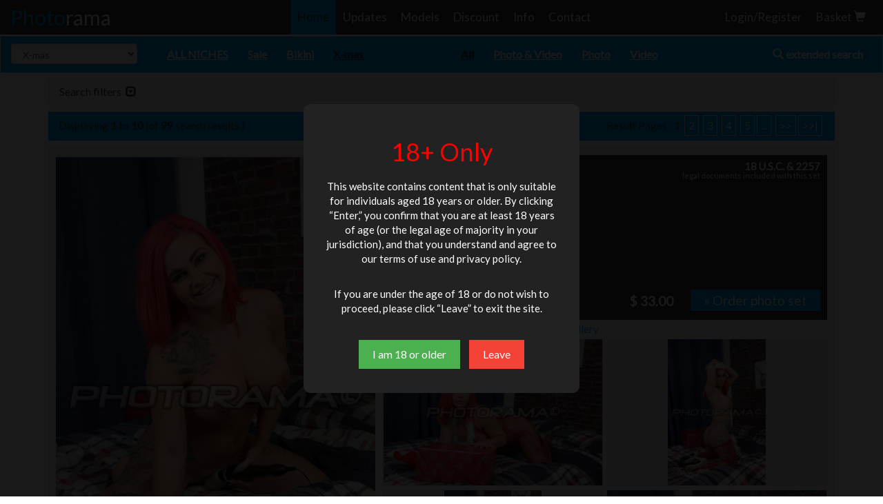

--- FILE ---
content_type: text/html
request_url: https://secure.photorama.nl/shop/index.php?search=1&setcode_keywords=338&PHPSESSID=i18jga9cqtfcrcv2ckbti3kpt4
body_size: 151027
content:
<!DOCTYPE html>
<html lang="en">
  <head>
    <meta charset="utf-8">
    <meta http-equiv="X-UA-Compatible" content="IE=edge">
    <meta name="viewport" content="width=device-width, initial-scale=1">
    <!-- The above 3 meta tags *must* come first in the head; any other head content must come *after* these tags -->
    <title>Photorama</title>
    <script src="https://ajax.googleapis.com/ajax/libs/jquery/2.1.3/jquery.min.js"></script>

            <!-- Latest compiled and minified CSS -->
    <link rel="stylesheet" href="/bootstrap/css/bootstrap.min.css">
    <link rel="stylesheet" href="/bootstrap/css/main.css">
    <link rel="stylesheet" href="/bootstrap/css/magnific-popup.css">
    <link href='//fonts.googleapis.com/css?family=Lato&subset=latin,latin-ext' rel='stylesheet' type='text/css'>
    <!-- Latest compiled and minified JavaScript -->
    <script src="/bootstrap/js/bootstrap.min.js"></script>
    <script src="/bootstrap/js/jquery.magnific-popup.min.js"></script>
    <script language="javascript" src="includes/general.js"></script>
    <script>
        var _gaq = _gaq || [];
        _gaq.push(['_setAccount', 'UA-9036922-2']);
        _gaq.push(['_trackPageview']);
        (function() {
            var ga = document.createElement('script'); ga.type = 'text/javascript'; ga.async = true;
            ga.src = ('https:' == document.location.protocol ? 'https://ssl' : 'http://www') + '.google-analytics.com/ga.js';
            var s = document.getElementsByTagName('script')[0]; s.parentNode.insertBefore(ga, s);
        })();
    </script>
    <style>
        .price-txt {
            float: right;
            font-size: 19px;
        }
        .btn.order {
            font-size: 19px;
        }
        .modal-dialog {
            transform: none !important;
        }
        td.header {
            font-weight: bold;
        }

        @media (min-width:1200px){  
            .price-txt {
                margin-right: -5px;
            }
        }
        @media (min-width:960px){  
            .list-item-video-container > .col-lg-3 {
                padding-right: 0px;
            }
        }
        @media (max-width:1200px){ 
            body {
                font-size: 12px !important;
            }
            .desc-label {
                min-width: 160px !important;
            }
            .btn:not(.btn-xs) {
                font-size:14px !important;
            }
        }
    </style>
  </head>
  <body>
    <div class="container-full">
        <nav class="navbar navbar-default navbar-fixed-top">
          <div class="container-fluid">
            <!-- Brand and toggle get grouped for better mobile display -->
            <div class="navbar-header">
              <button type="button" class="navbar-toggle collapsed" data-toggle="collapse" data-target="#bs-example-navbar-collapse-1">
                <span class="sr-only">Toggle navigation</span>
                <span class="icon-bar"></span>
                <span class="icon-bar"></span>
                <span class="icon-bar"></span>
              </button>
              <a class="navbar-brand" href="/" style="font-size:30px;"><span class="blue">Photo</span><span class="white">rama</span></a>
            </div>

            <!-- Collect the nav links, forms, and other content for toggling -->
            <div class="collapse navbar-collapse" id="bs-example-navbar-collapse-1">
              <ul class="nav navbar-nav" style="font-size:17px;">
                    <li><a class="selected" href="/shop/index.php?search=1">Home</a></li>
                    <li><a class="" href="/shop/updates.php">Updates</a></li>
                    <li><a class="" href="https://secure.photorama.nl/shop/index.php?fm=1&PHPSESSID=i18jga9cqtfcrcv2ckbti3kpt4">Models</a> </li>
                    <li><a class="" href="/shop/discount.php">Discount</a> </li>
                    <li><a class="" href="/shop/usc.php" class="download">Info</a></li>
                    <li><a class="" href="https://secure.photorama.nl/shop/contact.php?PHPSESSID=i18jga9cqtfcrcv2ckbti3kpt4">Contact</a> </li>
                    <li style="visibility:hidden" class="hidden-xs hidden-sm"><a>&nbsp;&nbsp;&nbsp;</a></li>
                    <li style="visibility:hidden" class="hidden-xs hidden-sm"><a>&nbsp;&nbsp;&nbsp;</a></li>
                    <li style="visibility:hidden" class="hidden-xs hidden-sm"><a>&nbsp;&nbsp;&nbsp;</a></li>
                    <li style="visibility:hidden" class="hidden-xs hidden-sm"><a>&nbsp;&nbsp;&nbsp;</a></li>
                    <li style="visibility:hidden" class="hidden-xs hidden-sm"><a>&nbsp;&nbsp;&nbsp;</a></li>
                    <li style="visibility:hidden" class="hidden-xs hidden-sm"><a>&nbsp;&nbsp;&nbsp;</a></li>
                                        <li> <a class="" href="https://secure.photorama.nl/shop/login.php?PHPSESSID=i18jga9cqtfcrcv2ckbti3kpt4" >Login/Register</a></li>
                                        <li><a class="shopping-cart-link " href="https://secure.photorama.nl/shop/shopping_cart.php?PHPSESSID=i18jga9cqtfcrcv2ckbti3kpt4">Basket <i class="glyphicon glyphicon-shopping-cart"></i>     
                                        </a> </li>
                    <li class="hidden-md hidden-lg"><a href="/shop/index.php?extsearch=1">Extended search</a></li>
              </ul>
            </div><!-- /.navbar-collapse -->
          </div><!-- /.container-fluid -->
            <!--
            <div id="header_menu">
                <div id="header_hello" class="row-fluid">
                    <div class="col-sm-5" style="padding-left:15px; font-size:12px;text-decoration:underline;">
                                            </div>
                    <div class="col-sm-7" align="right">
                        Any questions? Please contact us: Phone: +31 (0) 251362026 <a href="mailto:photorama@photorama.nl">photorama@photorama.nl</a>
                    </div>
                </div>
            </div>-->
            <div style="height:2px;background-color:white;"></div>
        </nav>
        <div class="row-fluid" class="header2-container" style="padding-top:1px;">
            <div id="left_col" style="border:1px solid #ddd;" class="col-xs-12 second-navbar navbar-fixed-top">
    <div class="row">
      <div class="col-md-3 col-lg-2">
        <select style="height:30px;" class="form-control" id="category_selector" name="cat-select">
           <option  value="https://secure.photorama.nl/shop/index.php?search=1&PHPSESSID=i18jga9cqtfcrcv2ckbti3kpt4">ALL NICHES</option><option  value="https://secure.photorama.nl/shop/index.php?search=1&bb=1&PHPSESSID=i18jga9cqtfcrcv2ckbti3kpt4">Sale</option><option  value="https://secure.photorama.nl/shop/index.php?search=1&setcode_keywords=610&PHPSESSID=i18jga9cqtfcrcv2ckbti3kpt4">Bikini</option><option selected="selected" value="https://secure.photorama.nl/shop/index.php?search=1&setcode_keywords=338&PHPSESSID=i18jga9cqtfcrcv2ckbti3kpt4">X-mas</option><option  value="https://secure.photorama.nl/shop/index.php?search=1&setcode_keywords=315&PHPSESSID=i18jga9cqtfcrcv2ckbti3kpt4">Winter</option><option  value="https://secure.photorama.nl/shop/index.php?search=1&setcode_keywords=1126&PHPSESSID=i18jga9cqtfcrcv2ckbti3kpt4">Summer</option><option  value="https://secure.photorama.nl/shop/index.php?search=1&type_sex=1&PHPSESSID=i18jga9cqtfcrcv2ckbti3kpt4">Single Girl</option><option  value="https://secure.photorama.nl/shop/index.php?search=1&type_sex=4&PHPSESSID=i18jga9cqtfcrcv2ckbti3kpt4">Single Man</option><option  value="https://secure.photorama.nl/shop/index.php?search=1&type_sex=3&PHPSESSID=i18jga9cqtfcrcv2ckbti3kpt4">Lesbian</option><option  value="https://secure.photorama.nl/shop/index.php?search=1&type_sex=2&PHPSESSID=i18jga9cqtfcrcv2ckbti3kpt4">Hardcore</option><option  value="https://secure.photorama.nl/shop/index.php?search=1&type_sex=6&PHPSESSID=i18jga9cqtfcrcv2ckbti3kpt4">Threesome</option><option  value="https://secure.photorama.nl/shop/index.php?search=1&setcode_keywords=243&PHPSESSID=i18jga9cqtfcrcv2ckbti3kpt4">Bisexual</option><option  value="https://secure.photorama.nl/shop/index.php?search=1&type_sex=7&PHPSESSID=i18jga9cqtfcrcv2ckbti3kpt4">Group</option><option  value="https://secure.photorama.nl/shop/index.php?search=1&setcode_keywords=1115&PHPSESSID=i18jga9cqtfcrcv2ckbti3kpt4">P.O.V.</option><option  value="https://secure.photorama.nl/shop/index.php?search=1&type_sex=9&PHPSESSID=i18jga9cqtfcrcv2ckbti3kpt4">Transsexual</option><option  value="https://secure.photorama.nl/shop/index.php?search=1&type_sex=5&PHPSESSID=i18jga9cqtfcrcv2ckbti3kpt4">Gay</option><option  value="https://secure.photorama.nl/shop/index.php?search=1&type_age=1&PHPSESSID=i18jga9cqtfcrcv2ckbti3kpt4">Teenage</option><option  value="https://secure.photorama.nl/shop/index.php?search=1&type_age=2&PHPSESSID=i18jga9cqtfcrcv2ckbti3kpt4">20+</option><option  value="https://secure.photorama.nl/shop/index.php?search=1&setcode_keywords=1100&PHPSESSID=i18jga9cqtfcrcv2ckbti3kpt4">30+</option><option  value="https://secure.photorama.nl/shop/index.php?search=1&setcode_keywords=1098&PHPSESSID=i18jga9cqtfcrcv2ckbti3kpt4">40+</option><option  value="https://secure.photorama.nl/shop/index.php?search=1&type_age=4&PHPSESSID=i18jga9cqtfcrcv2ckbti3kpt4">50+/Granny</option><option  value="https://secure.photorama.nl/shop/index.php?search=1&type_breast=2&PHPSESSID=i18jga9cqtfcrcv2ckbti3kpt4">Big Boobs</option><option  value="https://secure.photorama.nl/shop/index.php?search=1&setcode_keywords=724&PHPSESSID=i18jga9cqtfcrcv2ckbti3kpt4">Plump</option><option  value="https://secure.photorama.nl/shop/index.php?search=1&type_origin=2&PHPSESSID=i18jga9cqtfcrcv2ckbti3kpt4">Asian</option><option  value="https://secure.photorama.nl/shop/index.php?search=1&type_origin=3&PHPSESSID=i18jga9cqtfcrcv2ckbti3kpt4">Ebony</option><option  value="https://secure.photorama.nl/shop/index.php?search=1&setcode_keywords=95&PHPSESSID=i18jga9cqtfcrcv2ckbti3kpt4">Amateur</option><option  value="https://secure.photorama.nl/shop/index.php?search=1&setcode_keywords=239&PHPSESSID=i18jga9cqtfcrcv2ckbti3kpt4">Anal</option><option  value="https://secure.photorama.nl/shop/index.php?search=1&setcode_keywords=241,425&PHPSESSID=i18jga9cqtfcrcv2ckbti3kpt4">Pee-ing</option><option  value="https://secure.photorama.nl/shop/index.php?search=1&setcode_keywords=242&PHPSESSID=i18jga9cqtfcrcv2ckbti3kpt4">Fisting</option><option  value="https://secure.photorama.nl/shop/index.php?search=1&setcode_keywords=300&PHPSESSID=i18jga9cqtfcrcv2ckbti3kpt4">Fetish</option>        </select>
    </div>

    <div class="col-md-4 col-lg-4 hidden-md hidden-xs hidden-sm"> 
        <ul class="nav nav-pills">
                            <li class=""> <a href="https://secure.photorama.nl/shop/index.php?search=1&PHPSESSID=i18jga9cqtfcrcv2ckbti3kpt4">ALL NICHES</a></li>
                            <li class=""> <a href="https://secure.photorama.nl/shop/index.php?search=1&bb=1&PHPSESSID=i18jga9cqtfcrcv2ckbti3kpt4">Sale</a></li>
                            <li class=""> <a href="https://secure.photorama.nl/shop/index.php?search=1&setcode_keywords=610&PHPSESSID=i18jga9cqtfcrcv2ckbti3kpt4">Bikini</a></li>
                            <li class="selected"> <a href="https://secure.photorama.nl/shop/index.php?search=1&setcode_keywords=338&PHPSESSID=i18jga9cqtfcrcv2ckbti3kpt4">X-mas</a></li>
                    </ul>
    </div>
    <div class="col-md-8 col-lg-6">
        <ul class="nav nav-pills">
                          <li class="selected"><a href="/shop/index.php?search=1&setcode_keywords=338&t=1" alt="all" title="all"/>All</a></li>
              <li class=""><a href="/shop/index.php?search=1&setcode_keywords=338&t=2" alt="Photo & Video" title="Photo & Video"/>Photo & Video</a></li>
              <li class=""><a href="/shop/index.php?search=1&setcode_keywords=338&t=3" alt="Photo" title="Photo"/>Photo</a></li>
              <li class=""><a href="/shop/index.php?search=1&setcode_keywords=338&t=4" alt="Video" title="Video" />Video</a></li>
              <li class="" class="hidden-xs hidden-sm" style="float:right;"><a style="text-decoration:none;" href="/shop/index.php?extsearch=1"><i class="glyphicon glyphicon-search"></i> extended search</a></li>
                    </ul>
    </div>
  </div>
  <div style="clear:both;"></div>
</div>
<script>
    $(document).ready(function(){
        $("#category_selector").change(function(e){
            document.location = $("#category_selector").val();
        });
    });
</script>
<style>
    li.selected a {
        color: #333333;
    }
</style>
        </div>
        <div class="container main-container" style="margin-top:102px;">
<div class="row">
    <script type="text/javascript" src="flowplayer/flowplayer-3.1.4.min.js"></script>
    </div>


<div id="content">
    <div class="row">

        <div id="center_page" class="col-md-12 col-lg-12 col-lg-offset-0" style="margin-top:10px;">
                            <script>
    $(document).ready(function(){
        var $el = $(".collapse-filter-link");
        $("#collapseOne").on("hidden.bs.collapse", function(e){
            $(".glyphicon-collapse-up", $el).remove();
            $el.append("<i class='glyphicon glyphicon-collapse-down'></i>");
            document.location.href = "#top";
        });   
        $("#collapseOne").on("shown.bs.collapse", function(e){
            $(".glyphicon-collapse-down", $el).remove();
            $el.append("<i class='glyphicon glyphicon-collapse-up'></i>");
            document.location.href = "#top";
        });   
    });
</script>


<div class="panel-group" style="margin-bottom:10px;" id="accordion">
    <div class="panel panel-default" id="panel1">
        <div class="panel-heading">
             <h4 class="panel-title">
                <a style="display:block; text-decoration: none;" class="collapse-filter-link" data-toggle="collapse" data-target="#collapseOne" href="#collapseOne">Search filters &nbsp;<i class="glyphicon glyphicon-collapse-down"></i></a>
              </h4>
        </div>
        <div id="collapseOne" class="panel-collapse collapse out">
            <div class="panel-body">
                <form id="extsearch-form" name="search" action="/shop/index.php">
                    <input type="hidden" name="search" value="1">
                                            <input type="hidden" name="setcode_keywords" value="338">
                                         <br />
                    <div class="row">
                        <div class="col-md-2">
                            <label>Sex</label>
                        </div>
                        <div class="col-md-3">
                            <div class="form-group">
                                <select name="type_sex" ><option value="">-- select --</option><option value="10">Bisexual</option><option value="2">Boy/Girl</option><option value="5">Gay</option><option value="7">Group</option><option value="3">Lesbian</option><option value="1">Single Girl</option><option value="4">Single Man</option><option value="6">Threesome</option><option value="9">Transsexual</option></select>                            </div>
                        </div>
                        <div class="col-md-1"></div>
                        <div class="col-md-2">
                            <label>Breast</label>
                        </div>
                        <div class="col-md-3">
                            <div class="form-group">
                                <select name="type_breast" ><option value="">-- select --</option><option value="2">Big</option><option value="1">Normal</option><option value="4">Small</option></select>                            </div>
                        </div>
                    </div>
                    <div class="row">
                        <div class="col-md-2">
                            <label>Hair color</label>
                        </div>
                         <div class="col-md-3">
                             <div class="form-group">
                                <select name="type_haircolor" ><option value="">-- select --</option><option value="2">Black</option><option value="1">Blond</option><option value="4">Brown</option><option value="5">Other (dyed hair)</option><option value="3">Red</option></select></div>
                        </div>
                        <div class="col-md-1"></div>
                        <div class="col-md-2">
                            <label>Origin</label>
                        </div>
                        <div class="col-md-3">
                            <div class="form-group">
                                <select name="type_origin" ><option value="">-- select --</option><option value="2">Asian</option><option value="7">Chinese</option><option value="3">Ebony (African)</option><option value="1">European</option><option value="6">Indian</option><option value="4">South American</option></select>                            </div>
                        </div>
                    </div>
                    <div class="row">
                        <div class="col-md-2">
                            <label>Age</label>
                        </div>
                        <div class="col-md-3">
                            <div class="form-group">
                                <select name="type_age" ><option value="">-- select --</option><option value="2">20+</option><option value="4">Granny</option><option value="3">Mature</option><option value="1">Teenage</option></select>                            </div>
                        </div>
                        <div class="col-md-1"></div>
                        <div class="col-md-2">
                            <label>Location</label>
                        </div>
                        <div class="col-md-3">
                            <div class="form-group">
                                <select name="type_location" ><option value="">-- select --</option><option value="5">Beach</option><option value="4">Forest</option><option value="2">Inside</option><option value="1">Mix</option><option value="3">Outside</option></select>                            </div>
                        </div>
                    </div>
                    <div class="row">
                        <div class="col-md-2">
                            <label>feat. Models</label>
                        </div>
                        <div class="col-md-3">
                            <div class="form-group">
                            <select name="fmodelname" onchange='this.form.submit()'><option value="">-- select --</option>1013<option value="129364">Abbie Cat</option><option value="119022">Abby Byens</option><option value="126590">Abelia</option><option value="118342">Abella Danger</option><option value="134371">Abi Toyne</option><option value="92918">Abigaile Johnson</option><option value="124065">Adela Wimmerova</option><option value="124365">Adreena Winters</option><option value="77495">Adriana Faust</option><option value="121202">Adriana Malkova</option><option value="61428">Adrianna Russo</option><option value="118591">Aida Swinger</option><option value="123817">Aiden Brigitta</option><option value="124597">Akira May</option><option value="121533">Alaina Kristar</option><option value="130512">Alanah Rae</option><option value="118633">Alea Love</option><option value="123080">Alecia Fox</option><option value="129297">Aleksa Diamond</option><option value="120251">Alessa Savage</option><option value="127790">Aletta Ocean</option><option value="124942">Alex Blake</option><option value="118364">Alex Grey</option><option value="92486">Alexa Bold</option><option value="126887">Alexa Red</option><option value="126817">Alexia Red</option><option value="118906">Alexis</option><option value="118647">Alexis Adams</option><option value="118428">Alexis Brill</option><option value="129831">Alexis Cherry</option><option value="100994">Alexis Crystal</option><option value="79324">Alexis Love</option><option value="126795">Alexxa Vice</option><option value="110397">Alice</option><option value="130620">Alice Coxxx</option><option value="128740">Alice Miller</option><option value="76597">Aline</option><option value="131500">Alishaa Mae</option><option value="128597">Alison Star</option><option value="118532">Alison Tyler</option><option value="54273">Alissa Web</option><option value="127338">Alisya Gapes</option><option value="127503">Alix Lovell</option><option value="130893">Allie Jordan</option><option value="84475">Allyssa Hall</option><option value="128965">Alysa Gap</option><option value="128754">Alyssa Cole</option><option value="127457">Alyssia Kent</option><option value="127298">Amabella</option><option value="91897">Amanda Black</option><option value="121797">Amanda Hill</option><option value="128454">Amber Addis</option><option value="92360">Amber Daikiri</option><option value="120336">Amber Jayne</option><option value="118676">Amber Leigh</option><option value="126579">Amber West</option><option value="127895">Amelia Brookes</option><option value="113583">Amelie Pure</option><option value="118704">Amirah Adara</option><option value="84546">Amy Brooke</option><option value="130132">Amy Goodhead</option><option value="63959">Amy Reid</option><option value="127132">Ana Bell Evans</option><option value="96626">Ana Blade</option><option value="53762">Anastasia Devine</option><option value="129108">Anastasia Rose</option><option value="120626">Andrea Carlson</option><option value="119134">Andrea Spinks</option><option value="119213">Aneta Heat</option><option value="134115">Anetta Keys</option><option value="119765">Anfisa Bogdanova</option><option value="84541">Angel Baby</option><option value="134182">Angel Dark</option><option value="113380">Angel Hott</option><option value="133235">Angel Piaff</option><option value="130481">Angel Pink</option><option value="87919">Angel Rivas</option><option value="107936">Angel Wicky</option><option value="63546">Angela Devil</option><option value="121603">Angelic Anya</option><option value="63747">Angelica Black</option><option value="88527">Angelica Heart</option><option value="65459">Angelina K</option><option value="125463">Angelina Socho</option><option value="123138">Anie Darling</option><option value="118646">Anikka Albrite</option><option value="118501">Anissa Kate</option><option value="125548">Anita Belline</option><option value="114223">Anita Bellini</option><option value="119508">Anita Hengher</option><option value="92342">Anita Pearl</option><option value="54050">Anita Queen</option><option value="126556">Ann Marie La Sante</option><option value="127466">Anna Joy</option><option value="118410">Anna Polina</option><option value="122491">Anna Rose</option><option value="124195">Antonia Sainz</option><option value="93279">April Blue</option><option value="106233">April O'Neil</option><option value="122013">April Paisley</option><option value="130689">Aria Giovanni</option><option value="128169">Aria Logan</option><option value="130194">Ariana Brown</option><option value="128976">Arwen Gold</option><option value="121234">Arwyn</option><option value="124366">Ashleigh Doll</option><option value="129559">Ashleigh Embers</option><option value="80998">Ashleigh McKenzie</option><option value="79372">Ashley</option><option value="126649">Ashley Adams</option><option value="124858">Ashley Bulgari</option><option value="127695">Ashley Rider</option><option value="133313">Ashley Stellar</option><option value="122844">Asleigh Embers</option><option value="107458">Aspen Richardsen</option><option value="79328">Aubrey Addams</option><option value="121554">Aubrey Marie</option><option value="118447">August Ames</option><option value="54211">Autumn Westin</option><option value="118674">Ava Austen</option><option value="62838">Ava Devine</option><option value="118631">Ava Jay</option><option value="119644">Avena Segal</option><option value="124821">Avril Sun</option><option value="134669">Axajay</option><option value="80239">Ayram</option><option value="129850">Aysha Dama</option><option value="128835">Azure Angel</option><option value="95738">Bailey Ryder</option><option value="129017">Barbamiska</option><option value="126097">Barbara Babeurre</option><option value="121181">Barbara Summer</option><option value="84267">Barbie Cummings</option><option value="98950">Barbie Pink</option><option value="119543">Barbie White</option><option value="120789">Barbora</option><option value="92314">Barra Brass</option><option value="131345">Bea Fox</option><option value="92582">Bea Stiel</option><option value="131114">Belka Smereka</option><option value="106564">Bella Karina</option><option value="123618">Bella Ling</option><option value="121582">Belle Claire</option><option value="125091">Bernice Berinice</option><option value="126563">Bettina DiCapri</option><option value="134131">Betty Saint</option><option value="81326">Beverly Hills</option><option value="84649">Bianca  Evans</option><option value="61579">Bianca Golden</option><option value="96620">Bianca Lovely</option><option value="63748">Bibi Noel</option><option value="122678">Billie Rai</option><option value="129836">Billie Star</option><option value="121428">Billy Raise</option><option value="119082">Black Angelika </option><option value="129787">Black Panther</option><option value="118773">Blanca Brooke</option><option value="121423">Blanche Bradburry</option><option value="61008">Blonde Cat</option><option value="59656">Blue Angel</option><option value="92443">Bob Terminator</option><option value="54216">Bobbi Eden</option><option value="102208">Bonnie Shai</option><option value="120361">Bonnie White</option><option value="106916">Boroka Balls</option><option value="124860">Brandy Smile</option><option value="119952">Breanne Benson</option><option value="118538">Brett Rossi</option><option value="121133">Bridget Blonde</option><option value="116768">Bridgette B</option><option value="91797">Brigitte Fox</option><option value="64165">Britney Spring</option><option value="134060">Brittany Amber</option><option value="129613">Brook Logan</option><option value="120369">Brooke</option><option value="130519">Brooke Banner</option><option value="121463">Brooklyn Blue</option><option value="134997">Brooklyn Chase</option><option value="118348">Bunny Babe</option><option value="120349">Busty Cookie</option><option value="73148">Cabiria</option><option value="118639">Cadence Lux</option><option value="124137">Camel Anderson</option><option value="123814">Cameron Cruise</option><option value="134166">Cameron D</option><option value="91743">Cameron Dee</option><option value="84484">Cameron Love</option><option value="133222">Candice Luca</option><option value="76568">Candy Blond</option><option value="73286">Candy Cat</option><option value="84587">Candy Jones</option><option value="120347">Candy Sexton</option><option value="78871">Candy Strong</option><option value="107451">Capri Anderson</option><option value="130517">Capri Cavanni</option><option value="92952">Carla Cox</option><option value="127050">Carla Crouz</option><option value="120234">Carley Maliiboo</option><option value="64219">Carli Banks</option><option value="124017">Carmen Cocks</option><option value="75060">Carmen Gemini</option><option value="121259">Carol Brown</option><option value="54055">Carol Goldnerova</option><option value="126366">Carolina Sweets</option><option value="134285">Caroline de Jaie</option><option value="118466">Carolyn Reese</option><option value="77491">Carrie Ann</option><option value="76671">Cassia Riley</option><option value="124215">Cassie Del Isla</option><option value="59669">Cate Harrington</option><option value="99739">Cathy Heaven</option><option value="104648">Cayla Lyons</option><option value="54187">Caylian Curtis</option><option value="118629">Cecilia Scott</option><option value="64157">Celeste Star</option><option value="127745">Charli Red</option><option value="119161">Charlie Coxx</option><option value="124388">Charlie Ten</option><option value="121252">Charlie Z</option><option value="92494">Charlotte Flame</option><option value="119781">Chelsea Mourning</option><option value="79312">Chennin Blanc</option><option value="75110">Cherry B</option><option value="99049">Cherry Kiss</option><option value="79992">Cherry Pink</option><option value="130180">Chessie Kay</option><option value="54423">Chikita</option><option value="124135">Chloe Lamour</option><option value="120220">Chloe Lovette</option><option value="120303">Chloe Saxon</option><option value="119118">Chloe Sweet</option><option value="135301">Choky Ice</option><option value="124173">Chrissy Fox</option><option value="94769">Christian Clay</option><option value="130485">Christie Stevens</option><option value="119807">Christina Jolie</option><option value="82928">Christina Lee</option><option value="126623">Christy Charming</option><option value="54190">Cindy Dollar</option><option value="99474">Cindy Hope</option><option value="120268">Cindy Read</option><option value="125420">Cindy Shine</option><option value="130945">Cinthia Doll</option><option value="119040">Cipriana Maxima</option><option value="91824">CJ</option><option value="82879">Claudia Adams</option><option value="130564">Claudia Bella</option><option value="120104">Claudia Rossi</option><option value="92387">Claudia Valentine</option><option value="134534">Cleo Summer</option><option value="131434">Cleo Summers</option><option value="118681">Coco De Mal</option><option value="54862">Coco Pink</option><option value="134053">Connie Carter</option><option value="118527">Cony Ferrara</option><option value="134153">Coralie A Laeticia</option><option value="83956">Cory Everson</option><option value="120947">Courtney Lightspeed</option><option value="126752">Courtney Sweet</option><option value="121020">Cristina Miller</option><option value="120283">Crystal Coxxx</option><option value="130476">Crystal Crown</option><option value="118610">Crystal Greenvelle</option><option value="118378">Daisy Lee</option><option value="65325">Daisy Marie</option><option value="61568">Daisy West</option><option value="118341">Damon Dice</option><option value="121605">Dana C Ashley</option><option value="77500">Dana DeArmond</option><option value="119357">Dana Lightspeed</option><option value="123447">Daniella Rose</option><option value="120300">Danielle Maye</option><option value="118671">Danielle Trixie</option><option value="125075">Daphne Klyde</option><option value="129980">Darce Lee</option><option value="130781">Daria Glower</option><option value="103138">Dawn Iris</option><option value="106726">Debbie White</option><option value="84474">Deena Daniels</option><option value="120366">Deena Dee</option><option value="92341">Defrancesca Gallardo</option><option value="120856">Denisa Heaven</option><option value="59554">Deny Moor</option><option value="125122">Devon Breeze</option><option value="85153">Diana Gold</option><option value="79495">Diana Stewart</option><option value="118638">Dillion Carter</option><option value="82274">Dionne Darling</option><option value="118657">Dixie Belle</option><option value="124758">Dolly Spice</option><option value="127032">Dominica Phoenix</option><option value="84132">Dominno</option><option value="69165">Donna Bell</option><option value="78873">Dorothy Black</option><option value="127681">Elen Moor</option><option value="120455">Elis Black</option><option value="120189">Eliza Keagan</option><option value="118432">Elizabeth Bentley</option><option value="120201">Ella Hughes</option><option value="119477">Ella Kiss</option><option value="73193">Ellen Peterson</option><option value="118357">Emma Evins</option><option value="121045">Emma J Black</option><option value="118459">Emy Reyes</option><option value="119796">Erica Cambell</option><option value="134197">Erica Lightspeed</option><option value="101259">Erika Bellucci</option><option value="64019">Erin Nicole</option><option value="123813">Esmerelda</option><option value="118634">Esmi Lee</option><option value="128220">Estella Bathory</option><option value="121427">Eufrat</option><option value="119520">Eva Antonyia</option><option value="118643">Eva Casadena</option><option value="134203">Eva Johnson</option><option value="133302">Eva Strauss</option><option value="96755">Eve Angel</option><option value="119747">Eve Blue</option><option value="70106">Eve Mendes</option><option value="62428">Eve Smile</option><option value="123569">Evelina Darling</option><option value="124211">Eveline Dellai</option><option value="120753">Evelyn Lory</option><option value="122057">Evey Kristal</option><option value="84800">Faith Daniels</option><option value="128638">Faye X</option><option value="124223">Felicia Kiss</option><option value="100698">Ferrera Gomez</option><option value="77494">Franchezca Valentina</option><option value="127713">Francys Belle</option><option value="133276">Frankie Babe</option><option value="121436">Frederica Hill</option><option value="134377">French Chloe</option><option value="118854">Frida Stark</option><option value="121108">Gabriella Toth</option><option value="120298">Gemma Massey</option><option value="134068">Georgia Jones</option><option value="125177">Georgie Lyall </option><option value="70408">Gina</option><option value="125554">Gina Gerson</option><option value="118400">Gina Valentina</option><option value="131052">Gina Varney</option><option value="92891">Ginger B.</option><option value="118672">Ginger Jolie</option><option value="120903">Giny Loud</option><option value="121141">Giovana</option><option value="130602">Giselle Leon</option><option value="93212">Gitta Blond</option><option value="119105">Gitta Szoke</option><option value="120476">Goldie Rush</option><option value="121006">Gwen Polanska</option><option value="119752">Hailey Comet</option><option value="131162">Haley Hill</option><option value="86641">Hana Black</option><option value="118893">Hana Skrabalova</option><option value="92548">Hanna Blonde</option><option value="85023">Hannah Black</option><option value="121083">Hannah Claydon</option><option value="64101">Hannah Hilton</option><option value="91343">Hannah Sweet</option><option value="118343">Harley Dean</option><option value="127420">Harley Jade</option><option value="130261">Harmony Reigns</option><option value="121694">Harmony Wonder</option><option value="101372">Heather Carolin</option><option value="118539">Heather Starlet</option><option value="129573">Heidi Harper</option><option value="134116">Helena Fultnerova</option><option value="120631">Helena Halle</option><option value="62029">Helena Sweet</option><option value="121405">Henessy</option><option value="120284">Holly Adams</option><option value="108467">Holly Anderson</option><option value="91896">Honey Demon</option><option value="64044">Honey Lovely</option><option value="130331">Honour May</option><option value="118670">Hope Howell</option><option value="94144">Irina Pavlova</option><option value="92506">Isabella Clark</option><option value="54208">Isabella Dior</option><option value="128278">Isabella Hill</option><option value="130510">Isis Taylor</option><option value="65557">Italia Christi</option><option value="91788">Ivana Sugar</option><option value="124009">Iveta Zerni</option><option value="63487">Jaclyn Case</option><option value="120600">Jade Jantzen</option><option value="118423">Jade Nile</option><option value="64122">Jaime Hammer</option><option value="64132">Jamie Huxley</option><option value="64136">Jamie Lynn</option><option value="79315">Jamie Tyler</option><option value="53524">Jana Cova</option><option value="54223">Jana Foxy</option><option value="87221">Jana Horova</option><option value="120032">Jana Mala</option><option value="120701">Jana Miartusova</option><option value="54054">Jana Mrazkova</option><option value="120764">Jane Darling</option><option value="130586">Janice Griffith</option><option value="118637">January Seraph</option><option value="120312">Jasmine Andreas</option><option value="119647">Jasmine Black</option><option value="129978">Jasmine Jae</option><option value="130189">Jasmine James</option><option value="118366">Jay Savage</option><option value="110367">Jayden Cole</option><option value="54210">Jaylene Rio</option><option value="118630">Jayme Langford</option><option value="122836">Jazz-May</option><option value="118644">JC Simpson</option><option value="122703">Jemma Reseigh</option><option value="134890">Jenifer Jane</option><option value="126638">Jenna Ivory</option><option value="123133">Jenna Kseniya</option><option value="118551">Jenna Presley</option><option value="54745">Jenni Gregg</option><option value="106226">Jenni Lee</option><option value="96601">Jennifer Dark</option><option value="121451">Jennifer Jade Waters</option><option value="118650">Jennifer Lee</option><option value="70129">Jennifer Love</option><option value="84186">Jennifer Max</option><option value="129911">Jennifer Stone</option><option value="97460">Jenny Appach</option><option value="128683">Jenny Lover</option><option value="128181">Jenny Manson</option><option value="134925">Jenny McClain</option><option value="91532">Jeny Baby</option><option value="129452">Jesie Jones</option><option value="134668">Jess West</option><option value="76508">Jessica Bee</option><option value="127452">Jessica Lincoln</option><option value="130467">Jessica Moore</option><option value="125069">Jessica Sanchez</option><option value="123362">Jessie Jazz</option><option value="107939">Jessie Volt</option><option value="129651">Jessie Wylde</option><option value="128744">Jessy Brown</option><option value="92375">Jessyka Swan</option><option value="118548">Jewels Jade</option><option value="79333">Jezebelle Bond</option><option value="127728">Jill Kassidy</option><option value="59555">Joana Redgrave</option><option value="77496">Joanna Angel</option><option value="110071">Joanne Sweet</option><option value="77444">Joey Hart</option><option value="129454">Joleyn Burst</option><option value="54170">Josette Most</option><option value="74173">Joslyn James</option><option value="128604">Judy Nero</option><option value="124857">Judy Smilz</option><option value="134385">Juicy Janey</option><option value="118667">Julia Winter</option><option value="54200">Julie Silver</option><option value="128205">Juliette Cosmo</option><option value="97307">June Summers</option><option value="133649">Kacie James</option><option value="107281">Kagney Linn Karter</option><option value="120916">Kami Arias</option><option value="133343">Kari K</option><option value="118600">Karlee Grey</option><option value="121458">Karlie Simone</option><option value="123474">Karol Lilien</option><option value="130304">Katarina Hartlova</option><option value="118623">Katarina Muti</option><option value="126698">Kate Anne</option><option value="118673">Kate England</option><option value="83488">Kate Jones</option><option value="127031">Kate Knox</option><option value="99327">Kate Pearl</option><option value="133825">Kate Quinn</option><option value="126889">Kate Santoro</option><option value="85354">Kate Shira</option><option value="118642">Katerina Kay</option><option value="130874">Katerina Nova</option><option value="130445">Kathia Nobili</option><option value="118903">Kathy Anderson</option><option value="128580">Kathy Kay</option><option value="120529">Kathy Moore</option><option value="119201">Katie Cox</option><option value="107612">Katie Cummings</option><option value="93007">Katie K</option><option value="116922">Katie Thornton</option><option value="121024">Katy Rose</option><option value="121800">Katy Sky</option><option value="134147">Katy Sweet</option><option value="65169">Kayden Faye</option><option value="54209">Kayla Carrera</option><option value="62846">Kayla Quinn</option><option value="66122">Kayla Synz</option><option value="79318">Keeani Lei</option><option value="93006">Keeley Magee</option><option value="132912">Keilani Kita</option><option value="119720">Keisha Kane</option><option value="133311">Keithy</option><option value="120384">Kelly Bell</option><option value="120309">Kelly Carter</option><option value="111255">Kelly Cat</option><option value="79314">Kelly Leigh</option><option value="119110">Kelly Rose</option><option value="84641">Kendra Kay</option><option value="118614">Kerry Cherry</option><option value="92584">Kerry Louise</option><option value="81045">Kerry Marie</option><option value="70125">Kety</option><option value="120942">Kety Pearl</option><option value="130588">Kiara Lord</option><option value="109399">Kiara Mia</option><option value="127414">Kimberly Brix</option><option value="79604">Kimmy Haze</option><option value="119497">Kinzie Kenner</option><option value="54206">Kira Croft</option><option value="130572">Kira Queen</option><option value="92447">Kirsten Plant</option><option value="127429">Kitana Lure</option><option value="124933">Kitri Krasy</option><option value="124513">Kittina Ivory</option><option value="92476">Kitty Cat</option><option value="125364">Kitty Jane</option><option value="73601">Kitty Salieri</option><option value="83788">Klara S</option><option value="120702">Klara Smetanova</option><option value="120295">Kloe White</option><option value="120886">Kristina Blond</option><option value="118686">Krystal Boyd </option><option value="130069">Krystal Swift</option><option value="91191">Krystal Webb</option><option value="123022">Ksenija A Nisha</option><option value="129397">Kyla Fox</option><option value="122675">Kylie K</option><option value="128634">Kylie Nymphette</option><option value="122720">Kylie Quinn</option><option value="119598">Kyra Black</option><option value="64183">Kyra Foster</option><option value="118522">Kyra Hot</option><option value="120277">Lacey Starr</option><option value="133797">Lacey Taste</option><option value="125570">Lady Dee</option><option value="92379">Lana Fever</option><option value="91925">Lana S</option><option value="61529">Lara Amour</option><option value="120360">Lara Jade Deene</option><option value="82676">Laryne Laroche</option><option value="118549">Lataya Roxx</option><option value="124221">Laura Brook</option><option value="63978">Laura Crystal</option><option value="130272">Laura Orsolya</option><option value="133223">Lauren Crist</option><option value="128106">Lauryn May</option><option value="118603">Lavana Lou</option><option value="54265">Lea Lexis</option><option value="92884">Lea Lexus</option><option value="54790">Lea Tyron</option><option value="118167">Leanna Sweet</option><option value="131282">Leanne Lace</option><option value="122360">Lena Frank</option><option value="133214">Lena Love</option><option value="120103">Lenka Horakova</option><option value="120183">Leony April</option><option value="79751">Leony Aprill</option><option value="123464">Lexi Dona</option><option value="79330">Lexi Love</option><option value="120305">Lexi Lowe</option><option value="99122">Li Mei</option><option value="91866">Liana</option><option value="83957">Liana Smiss</option><option value="128751">Lidia B</option><option value="98442">Lili Love</option><option value="98528">Lili Tiger</option><option value="119379">Liliane Tiger</option><option value="121422">Lilith Lee</option><option value="118485">Lily Lamour</option><option value="109820">Lily Love</option><option value="133301">Linda</option><option value="70571">Linda Brown</option><option value="118619">Linda Leclair</option><option value="99427">Linda Ray</option><option value="119575">Linda Shane</option><option value="130419">Lindsey Olsen</option><option value="118350">Linet A Lynette</option><option value="121082">Lisa Marie Bourke</option><option value="92852">Lisa Sparkle</option><option value="133307">Little Caprice</option><option value="127638">Liv Revamped</option><option value="122074">Liz Rainbow</option><option value="92787">Liz Valery</option><option value="124600">Liza Billberry</option><option value="125343">Liza Rowe</option><option value="129450">Liza Shay</option><option value="120981">Lizzie Ryan</option><option value="121349">Lizzy Merova</option><option value="130507">Logan Bella</option><option value="119258">Lola Myluv</option><option value="121258">Lola Rae</option><option value="118693">Lolita Taylor</option><option value="119803">Lora Craft</option><option value="81348">Lorena Sanchez</option><option value="120362">Lottie Lovelace</option><option value="58598">Lou Charmelle</option><option value="129769">Louisa Lu</option><option value="121003">Lovita Fate</option><option value="120358">Lu Elissa</option><option value="128146">Lucia Love</option><option value="123954">Luciana</option><option value="62719">Lucie Bell</option><option value="123992">Lucie Horinkova</option><option value="121160">Lucie Mis</option><option value="70431">Lucie N.</option><option value="121182">Lucie Nunvarova</option><option value="128371">Lucie Theodorova</option><option value="54134">Lucky</option><option value="63076">Lucy Bell</option><option value="92951">Lucy Belle</option><option value="91736">Lucy Heart</option><option value="124415">Lucy Li</option><option value="70113">Lucy Lux</option><option value="129514">Lucy Williams</option><option value="120301">Lucy Zara</option><option value="93507">Lulu Martinez</option><option value="127955">Luna Corazon</option><option value="119495">Lylith Lavey</option><option value="79396">Maddy</option><option value="82594">Madison Parker</option><option value="54207">Madison Scott</option><option value="91827">Madlin Moon</option><option value="120044">Malisa Moir</option><option value="73904">Mandy Dee</option><option value="130830">Mandy May</option><option value="120995">Margot Reese</option><option value="63498">Maria Bellucci</option><option value="114588">Marica Hase</option><option value="92423">Marika Hase</option><option value="101606">Marina Visconti</option><option value="118575">Marina Woods</option><option value="129401">Marketa Brymova</option><option value="59998">Marry Queen</option><option value="116998">Mary Bel</option><option value="118576">Mary Wet</option><option value="122686">Maya Bijou</option><option value="130931">Maya Farell</option><option value="63480">Maya Hills</option><option value="129805">Mea Melone</option><option value="119059">Megan Cox</option><option value="134682">Megan Coxxx</option><option value="120014">Melanie Jolie</option><option value="79469">Melanie Memphis</option><option value="121305">Melisa Mendiny</option><option value="84185">Melissa Black</option><option value="91930">Melissa Ria</option><option value="130449">Mellie</option><option value="128961">Melody Foxx</option><option value="118375">Melody Petite</option><option value="81196">Melory Jane</option><option value="130521">Mercedes Carrera</option><option value="118559">Mia Angel</option><option value="59286">Mia Angelo</option><option value="121892">Mia Evans</option><option value="130953">Mia Ferrari</option><option value="54240">Mia Hilton</option><option value="107361">Mia Lina</option><option value="133209">Mia Manarote</option><option value="122214">Mia Monarote</option><option value="122304">Mia Pearl</option><option value="81016">Micha</option><option value="119384">Michaela Borovska</option><option value="120795">Michelle</option><option value="123797">Michelle Moist</option><option value="120357">Michelle Thorne</option><option value="121081">Mikayla Bayliss</option><option value="127235">Mila Blaze</option><option value="129969">Mila Milan</option><option value="118397">Milena Devi</option><option value="124004">Mili Jay</option><option value="54047">Milly Morris</option><option value="91769">Mira Shine</option><option value="92383">Mira Sunset</option><option value="109560">Misha Cross</option><option value="120364">Miss Naomi</option><option value="128229">Missy Luv</option><option value="54469">Misty Mild</option><option value="54205">Misty Stone</option><option value="79740">Mona Lee</option><option value="134687">Monica Benz</option><option value="84471">Monica Mayhem</option><option value="133988">Monica Scott</option><option value="119468">Monica Sweet</option><option value="70625">Monika Benz</option><option value="59551">Monika Vesela</option><option value="123485">Monique Woods</option><option value="126575">Morgan Moon</option><option value="128571">Morgan Rodriguez</option><option value="122382">Mya Diamond</option><option value="99213">Myra Lion</option><option value="102132">Myra Lyon</option><option value="120082">Nadine Greenlaw</option><option value="70482">Nancy </option><option value="124469">Naomi Bennet</option><option value="123440">Naomi Nevena</option><option value="136033">Naomi Woods</option><option value="86576">Natali Blond</option><option value="124602">Natali Blue</option><option value="120951">Natalia Forrest</option><option value="119319">Natalli Di Angelo</option><option value="120010">Natalli DiAngelo</option><option value="79380">Nataly</option><option value="119773">Nataly Gold</option><option value="70361">Nataly Von</option><option value="96185">Natasha</option><option value="52965">Natasha Marley</option><option value="120467">Nathaly Heaven</option><option value="59560">Nella</option><option value="54221">Nelly Sullivan</option><option value="114774">Nessy</option><option value="124043">Nestee Shy</option><option value="120889">Nesty</option><option value="70114">Nicky Angel</option><option value="118705">Nicky Thorne</option><option value="123252">Nicola Kiss</option><option value="126996">Nicole Bexley</option><option value="126700">Nicole Love</option><option value="119109">Nicole Sweet</option><option value="120319">Nicole Vice</option><option value="91634">Niki Blond</option><option value="126689">Niki Sweet</option><option value="119391">Nikita Black</option><option value="80301">Nikita Blond</option><option value="54269">Nikita Valentin</option><option value="118881">Nikita Williams</option><option value="129093">Nikki Dream</option><option value="119578">Nikki Miller</option><option value="97252">Nikki Sexxx</option><option value="129765">Nikki Sun</option><option value="107457">Nikki Waine</option><option value="125328">Nikky Dream</option><option value="59449">Nikky Thorne</option><option value="88787">Nikol</option><option value="120786">Nikola Jarosova</option><option value="88786">Nikole W</option><option value="92532">Niky Gold</option><option value="130454">Nomi Melone</option><option value="121575">Olga Barz</option><option value="122909">Olivia Nice</option><option value="122741">Paige Turnah</option><option value="129064">Paisley Paige</option><option value="91560">Pamela</option><option value="78963">Pamela Blond</option><option value="65936">Paris Dahl</option><option value="118354">Paris Lincoln</option><option value="92776">Patricia Dream</option><option value="56498">Patricia Parisch</option><option value="120257">Patrizia Berger</option><option value="118641">Payton Simmons</option><option value="119106">Peaches</option><option value="91898">Pearl Diamond</option><option value="119492">Penny Flame</option><option value="93213">Pink Pussy</option><option value="119878">Piper Fawn</option><option value="134381">Pixiee Little</option><option value="119899">Playful Ann</option><option value="77499">Presley Maddox</option><option value="120279">Princess Paris</option><option value="118564">Puma Black</option><option value="130123">Pure Angel</option><option value="121440">PussyKat</option><option value="70478">Rachel</option><option value="134167">Rachel Evans</option><option value="79321">Rachel Roxxx</option><option value="120777">Radka Varna</option><option value="130894">Ramon Nomar</option><option value="130334">Raven Lee</option><option value="118648">Rayanna Lee</option><option value="118467">Raylene</option><option value="133992">Raylene Richards</option><option value="127055">Rebecca Volpetti</option><option value="123132">Rebeka Akesson</option><option value="119897">Regina Ice</option><option value="92893">Regina Moon</option><option value="121089">Renata Black</option><option value="134113">Renata Daninsky</option><option value="119431">Renata Tomankova</option><option value="65955">Rene Miller</option><option value="77138">Renee Richards</option><option value="126572">Rhiannon Ryder</option><option value="123331">Ria Sunn</option><option value="91526">Rihanna Samuel</option><option value="118645">Riley Reid</option><option value="118663">Riley Star</option><option value="127624">Rina Ellis</option><option value="118909">Rita Faltoyano</option><option value="133220">Rita Peach</option><option value="54169">Rose</option><option value="85850">Roxana</option><option value="128212">Roxee Couture</option><option value="128493">Roxi Keogh</option><option value="127476">Roxi Lloyd</option><option value="134361">Roxie Rae</option><option value="77498">Roxy Deville</option><option value="125180">Roxy Mendez</option><option value="123192">Roxy Taggart</option><option value="132915">Rusja</option><option value="127834">Sabby</option><option value="130599">Sabrina Moor</option><option value="54521">Sabrina Sweet</option><option value="118572">Sadie Blair</option><option value="120263">Saffy McKenna</option><option value="120132">Sally Walker</option><option value="63569">Salome</option><option value="127120">Samantha Bentley</option><option value="79748">Samantha Rise</option><option value="65959">Samantha Ryan</option><option value="118998">Samantha Star</option><option value="63506">Sammie Rhodes</option><option value="78995">Sandra</option><option value="133215">Sandra Hill</option><option value="120472">Sandra Luberc</option><option value="121153">Sandra Mark</option><option value="119609">Sandra Parker</option><option value="120944">Sandra Sanchez</option><option value="88014">Sandra Shine</option><option value="80781">Sandra Stalina </option><option value="54107">Sandy Cage</option><option value="129503">Sapphire Blue</option><option value="130956">Sapphire Rose</option><option value="59125">Sara Romain</option><option value="129840">Sarah Jones</option><option value="85192">Sarah Twain</option><option value="118550">Sarah Vandella</option><option value="124908">Sarika Ahe</option><option value="102988">Sasha Cane</option><option value="116986">Sasha Rose</option><option value="127698">Sasha Statham</option><option value="121128">Satin Bloom</option><option value="119159">Satine Spark</option><option value="65407">Sativa Rose</option><option value="120286">Savannah Gold</option><option value="129578">Scarlet Lovatt</option><option value="84102">Scarlett Pain</option><option value="128176">Scyley Jam</option><option value="118358">Selena Rose</option><option value="121103">Selvaggia Babe</option><option value="62851">Sexy Vanessa</option><option value="129209">Shae Celestine</option><option value="76477">Shannon Kelly</option><option value="129833">Shara Jones</option><option value="88729">Sharka Blue</option><option value="93094">Sharon Lee</option><option value="119402">Sharon M</option><option value="92491">Sharon Pink</option><option value="118632">Sharon Wild</option><option value="127912">Shay Hendrix</option><option value="65967">Shay Laren</option><option value="119111">Sheila Grant</option><option value="98980">Sherry Railey</option><option value="76146">Shione Cooper</option><option value="127446">Shona River</option><option value="118589">Shrima Malati</option><option value="106518">Shyla Jennings</option><option value="124410">Sienna Day</option><option value="129827">Silvia Dellai</option><option value="120667">Silvia Saint</option><option value="83175">Simone Style</option><option value="70582">Simony Diamond</option><option value="133273">Sindy Strutt</option><option value="80759">Sindy Vega</option><option value="118362">Sirena Scott</option><option value="107438">Sky Lynn</option><option value="130310">Skye Fox</option><option value="129451">Sofi Goldfinger</option><option value="118406">Sofia Like</option><option value="54058">Sofia Valentine</option><option value="84631">Sonia Blaze</option><option value="120952">Sonia Red</option><option value="121262">Sookie Blues</option><option value="122323">Sophia Delane</option><option value="126721">Sophia Knight</option><option value="118946">Sophie Carina</option><option value="122300">Sophie Dalzell</option><option value="91826">Sophie Lynx</option><option value="54095">Sophie Moone</option><option value="66564">Sophie Strauss</option><option value="92591">Sorana</option><option value="79616">Stacey Lacey</option><option value="118438">Staci Carr</option><option value="126656">Stacy Cruz</option><option value="119457">Stacy Da Silva</option><option value="120808">Stacy Da Sliva</option><option value="134140">Stacy Silver</option><option value="92890">Steliana</option><option value="122286">Stella Cox</option><option value="70449">Stella Fox</option><option value="95956">Stracy Stone</option><option value="130101">Subil Arch</option><option value="70112">Sugar Baby</option><option value="128528">Summer Breeze </option><option value="118388">Sunny Alika</option><option value="130484">Sunny Diamond</option><option value="54276">Sunny Jay</option><option value="80302">Sunny Rise</option><option value="86645">Susan Snow</option><option value="118749">Susana Spears</option><option value="122971">Suzie Carina</option><option value="82024">Suzie Diamond</option><option value="61475">Suzy Black</option><option value="91745">Svetlana Morich</option><option value="124329">Sweet Cat</option><option value="123210">Sweet Ellen</option><option value="120755">Sweet Irena</option><option value="79329">Swiss</option><option value="118334">Sydney Cole</option><option value="54251">Sylvie Sinner</option><option value="122371">Szilvia Lauren</option><option value="92854">Tammy</option><option value="134383">Tammy Oldham</option><option value="130337">Tanya Cox</option><option value="134061">Tanya James</option><option value="121256">Tanya Tate</option><option value="63443">Tarra White</option><option value="120203">Tasha Holz</option><option value="123802">Taylor Shay</option><option value="59878">Taylor Wane</option><option value="129008">Teena Lipoldina</option><option value="79369">Teena Lipoldino</option><option value="54259">Tera Joy</option><option value="60998">Tereza Ilova</option><option value="130685">Teri Sweet</option><option value="130378">Terra Sweet</option><option value="54275">Terri Summers</option><option value="104886">Terry Nova</option><option value="133332">Tess Lyndon</option><option value="70484">Tiana</option><option value="118636">Tiff Bannister</option><option value="131103">Tiffany Doll</option><option value="99052">Tiffany Fox</option><option value="70108">Tiffany Rousso</option><option value="125077">Tiffany Tatum</option><option value="108895">Tiffany Thompson</option><option value="124894">Tiffany Watson</option><option value="113365">Tigerr Benson</option><option value="127952">Timea Bella</option><option value="119551">Tina Dove</option><option value="129378">Tina Gabriel</option><option value="130578">Tina Hot</option><option value="120297">Tina Kay</option><option value="125040">Tindra Frost</option><option value="129884">Tonata Trash</option><option value="129552">Toni Summers</option><option value="106506">Tori Black</option><option value="118473">Tory Lane</option><option value="133219">Tracy Delicious</option><option value="130100">Tracy Gold</option><option value="120346">Tracy Rose</option><option value="120609">Trisha Brill</option><option value="66568">Tylar Jacobs</option><option value="66576">Tyra Banxxx</option><option value="92574">Valentina Blue</option><option value="126670">Valentina Nappi</option><option value="120124">Valentina Rush</option><option value="77431">Valentina Vaughn</option><option value="127285">Valery Summer</option><option value="92927">Vanda Lust</option><option value="118730">Vanessa Cooper</option><option value="114776">Vanessa Decker</option><option value="134138">Vanessa Jordin</option><option value="82869">Vanessa Mae</option><option value="77043">Vanessa Videl</option><option value="118658">Vanessa Wolf</option><option value="73900">Vega Vixen</option><option value="118372">Vera Wonder</option><option value="127632">Veronica Clark</option><option value="54191">Veronica Da Souza</option><option value="127738">Veronica Morre</option><option value="77493">Veronica Rayne</option><option value="118669">Veronica Rodriguez</option><option value="124456">Veronica Rodriquez</option><option value="73482">Veronica Vanoza</option><option value="120378">Veronika Symon</option><option value="131290">Verunka</option><option value="123767">Vicki Peach</option><option value="128668">Vickie Powell</option><option value="133329">Victoria Blaze</option><option value="131427">Victoria Classy Filth</option><option value="118680">Victoria Daniels</option><option value="133293">Victoria Puppy</option><option value="125539">Victoria Pure</option><option value="54253">Victoria Rose</option><option value="121084">Victoria Rush</option><option value="106237">Victoria White</option><option value="54108">Vienna</option><option value="118389">Vika Volkova</option><option value="120435">Viky Day</option><option value="124170">Vinna Reed</option><option value="95762">Violette Pink</option><option value="118390">Violette Pure</option><option value="128182">Wendy Harper</option><option value="133206">Whitney Conroy</option><option value="107374">Whitney Stevens</option><option value="128567">Wicky Angel</option><option value="64031">Wildy</option><option value="119576">Yasmine Gold</option><option value="118462">Yirizan Beltran</option><option value="89554">Yurizan Beltran</option><option value="125044">Zabrina Black</option><option value="124081">Zafira</option><option value="126891">Zara DuRose</option><option value="129491">Zazie Skymm</option><option value="114781">Zena Little</option><option value="129405">Zoe L. Fox</option><option value="118494">Zoey Monroe</option><option value="94625">Zorah White</option><option value="119846">Zsuzsa Tanczos</option><option value="124862">Zuzana Z</option><option value="120705">Zuzana Zeleznovova</option></select>                            </div>
                        </div>
                        <div class="col-md-1"></div>
                        <div class="col-md-2">
                            <label>Price</label>
                        </div>
                        <div class="col-md-3">
                            <input style="float:left; width: 40%;" class="form-control" placeholder="more than" type="text" name="pricemorethan" size="5" value="">   
                            <div style="width:20%;float:left;line-height:30px;" align="center">-</div>
                            <input style="float:right; width: 40%;" class="form-control" type="text" placeholder="less than" name="pricelessthan" size="5" value="">
                        </div>
                    </div>

                                                <div class="row">
                                <div class="col-md-2">
                                    <label>Keywords</label>
                                </div>
                                <div class="col-md-2">
                                    christmas <a href="/shop/index.php?search=1&"><img src="images/icon_delete.gif" border="0" width="12" height="12"></a>
                                </div>  
                            </div>
                                                                <div class="row">
                        <div class="col-md-2">
                            <input type="image" src="images/blank.gif"><a href="javascript:document.search.submit();" class="btn btn-primary btn-block btn-lg" alt="search"><i style="font-size:15px;" class="glyphicon glyphicon-search"></i> search</a>
                        </div>
                    </div>
                </form>
                            </div>
        </div>
    </div>
</div>
                <div id="pager_copy" class="pager-container row-fluid"></div>
                <div style="height:10px; clear:both;"></div>
                
        <a name="anc_72658" class="anchor"></a><!---->
        
        <!--already ordered, make grey-ish-->

    <div id="results_descr" style="border:1px solid #ddd; padding: 10px; background-color: #f6f6f6;">
                    <div class="row photo-list-item-container">
                <div class="col-md-5 photo-list-item-preview">
                    <a style="display:table-cell; background-color: #ddd; vertical-align:middle;" href="https://secure.photorama.nl/shop/preview.php?setcode_keywords=338&setcode_id=72658&PHPSESSID=i18jga9cqtfcrcv2ckbti3kpt4"><img src="https://images.photorama.nl/L/LU/DIG_LU2046/DIG_LU2046_312.JPG" style="max-width:100%;"></a>
                </div>
                <div style="padding-left:10px;" class="col-md-7 photo-list-item-desc">
                    <div id="set_info">
                        <div class="row">
                            <div class="col-md-5">
                                <span class="price-title">Photo info</span>
                            </div>
                            <div class="col-md-7" align="right" style="line-height:13px;">
                                <b>18 U.S.C. & 2257</b><span style="display:block; font-size: 11px;">legal documents included with this set</span>
                            </div>
                        </div>
                        <div style="height:13px;"></div>
                        <div id="set_info_3"><strong></strong></div>
                        <div id="set_info_1">Setname</div>
                        <div id="set_info_2">LU2046</div>
                        <br>
                                                    <div id="set_info_1">Modelname</div>
                            <div id="set_info_2">
                                <a href="https://secure.photorama.nl/shop/index.php?search=1&exact=1&modelname=133790&PHPSESSID=i18jga9cqtfcrcv2ckbti3kpt4">Roxi Keogh</a>                            </div>
                            <br>
                                                <div id="set_info_ruler"></div>
                        <div id="set_info_1">Total Images</div>
                        <div id="set_info_2">313</div>
                        <div style="clear:both; height:5px;"></div>
                                                    <div id="set_info_1">Images Size 1</div>
                            <div id="set_info_2">768 x 512</div>
                            <div style="clear:both;"></div>
                            
                                <div id="set_info_1">Images Size 2</div>
                                <div id="set_info_2">2000 x 1200</div>
                                <div style="clear:both;"></div>
                                                                    <div id="set_info_1">Original Size</div>
                                    <div id="set_info_2">3600 x 5394</div>
                                    <br>
                                                                                                            <div style="height:5px;"></div>
                        <div id="results_footer">
            <div id="results_footer_sect">
            <form name="cart_quantity_set_72658" method="post"
                  action="https://secure.photorama.nl/shop/index.php?search=1&setcode_keywords=338&page=1&action=add_update_product&PHPSESSID=i18jga9cqtfcrcv2ckbti3kpt4">
                <input type="hidden" name="products_id" value="72658">
                                <input type="hidden" name="cart_quantity" value="1">
                 <div class="row">
                    <div class="col-md-3 col-lg-5"></div>
                    <div class="col-xs-6 col-sm-6 col-md-4 col-lg-3">
                        <strong  class="price-txt">$ 33.00</strong>
                    </div>
                    <div class="col-xs-6 col-sm-6 col-md-5 col-lg-4">
                                                                                    <a href="javascript:document.cart_quantity_set_72658.submit()" class="order btn btn-block btn-primary">&raquo; Order photo set</a>
                                                                        </div>
                </div>
            </form>
        </div>
    </div>
<!--results_footer-->
                    </div>
                    <!--THUMBNAILS-->
<div style="height:3px"></div>
<div style="color:#00a1f1">click on thumbnails or <a href="https://secure.photorama.nl/shop/preview.php?setcode_keywords=338&setcode_id=72658&PHPSESSID=i18jga9cqtfcrcv2ckbti3kpt4">here</a> to watch this gallery</div>
<div style="height:3px"></div>
<div class="row">
    <div class="col-xs-6 col-md-6 col-lg-6" style="padding-right:2px;">
        <div class="image_res_thumb" id="images_results_thumb" align="center">
            <a style="height:212px" href="https://secure.photorama.nl/shop/preview.php?setcode_keywords=338&setcode_id=72658&PHPSESSID=i18jga9cqtfcrcv2ckbti3kpt4"><img src="https://images.photorama.nl/L/LU/DIG_LU2046/DIG_LU2046_012.JPG" border="0"></a>        </div>
    </div>
    <div class="col-xs-6 col-md-6 col-lg-6" style="padding-left:2px;">
        <div  class="image_res_thumb" id="images_results_thumb" align="center">
            <a style="height:212px" href="https://secure.photorama.nl/shop/preview.php?setcode_keywords=338&setcode_id=72658&PHPSESSID=i18jga9cqtfcrcv2ckbti3kpt4"><img src="https://images.photorama.nl/L/LU/DIG_LU2046/DIG_LU2046_102.JPG" border="0"></a>        </div>
    </div>
</div>
<div class="row" style="margin-top:5px;">
    <div class="col-xs-6 col-md-6 col-lg-6" style="padding-right:2px;">
        <div id="images_results_thumb"  class="image_res_thumb" align="center">
            <a style="height:212px" href="https://secure.photorama.nl/shop/preview.php?setcode_keywords=338&setcode_id=72658&PHPSESSID=i18jga9cqtfcrcv2ckbti3kpt4"><img src="https://images.photorama.nl/L/LU/DIG_LU2046/DIG_LU2046_219.JPG" border="0"></a>        </div>
    </div>
    <div class="col-xs-6 col-md-6 col-lg-6" style="padding-left:2px;">
        <div  class="image_res_thumb" id="images_results_thumb" align="center">
            <a style="height:212px" href="https://secure.photorama.nl/shop/preview.php?setcode_keywords=338&setcode_id=72658&PHPSESSID=i18jga9cqtfcrcv2ckbti3kpt4"><img src="https://images.photorama.nl/L/LU/DIG_LU2046/DIG_LU2046_263.JPG" border="0"></a>        </div>
    </div>
</div>
                </div>
            </div>
                            <div style="height:5px;"></div>
        <div class="keywords-container">
            <b>Keywords: </b>
            <a class='grey' href='/shop/index.php?setcode_keywords[]=1100'><u>30+</u></a>, <a class='grey' href='/shop/index.php?setcode_keywords[]=517'><u>cap</u></a>, <a class='grey' href='/shop/index.php?setcode_keywords[]=338'><u>christmas</u></a>, <a class='grey' href='/shop/index.php?setcode_keywords[]=484'><u>close-up</u></a>, <a class='grey' href='/shop/index.php?setcode_keywords[]=392'><u>dildo</u></a>, <a class='grey' href='/shop/index.php?setcode_keywords[]=988'><u>fishnet/fencenet stockings</u></a>, <a class='grey' href='/shop/index.php?setcode_keywords[]=751'><u>high heels</u></a>, <a class='grey' href='/shop/index.php?setcode_keywords[]=251'><u>legs</u></a>, <a class='grey' href='/shop/index.php?setcode_keywords[]=81'><u>long hair</u></a>, <a class='grey' href='/shop/index.php?setcode_keywords[]=1108'><u>milf</u></a>, <a class='grey' href='/shop/index.php?setcode_keywords[]=908'><u>present - gift</u></a>, <a class='grey' href='/shop/index.php?setcode_keywords[]=75'><u>shaved</u></a>, <a class='grey' href='/shop/index.php?setcode_keywords[]=85'><u>tattoo</u></a>, <a class='grey' href='/shop/index.php?setcode_keywords[]=1248'><u>tattoos</u></a>, <a class='grey' href='/shop/index.php?setcode_keywords[]=910'><u>x mas</u></a>        </div>
    </div>
    <div class="results-separator"></div>
    
        <a name="anc_72252" class="anchor"></a><!---->
        
        <!--already ordered, make grey-ish-->

    <div id="results_descr" style="border:1px solid #ddd; padding: 10px; background-color: #f6f6f6;">
                    <div class="row photo-list-item-container">
                <div class="col-md-5 photo-list-item-preview">
                    <a style="display:table-cell; background-color: #ddd; vertical-align:middle;" href="https://secure.photorama.nl/shop/preview.php?setcode_keywords=338&setcode_id=72252&PHPSESSID=i18jga9cqtfcrcv2ckbti3kpt4"><img src="https://images.photorama.nl/O/OY/DIG_OY6273/DIG_OY6273_058.JPG" style="max-width:100%;"></a>
                </div>
                <div style="padding-left:10px;" class="col-md-7 photo-list-item-desc">
                    <div id="set_info">
                        <div class="row">
                            <div class="col-md-5">
                                <span class="price-title">Photo info</span>
                            </div>
                            <div class="col-md-7" align="right" style="line-height:13px;">
                                <b>18 U.S.C. & 2257</b><span style="display:block; font-size: 11px;">legal documents included with this set</span>
                            </div>
                        </div>
                        <div style="height:13px;"></div>
                        <div id="set_info_3"><strong></strong></div>
                        <div id="set_info_1">Setname</div>
                        <div id="set_info_2">OY6273</div>
                        <br>
                                                    <div id="set_info_1">Modelname</div>
                            <div id="set_info_2">
                                <a href="https://secure.photorama.nl/shop/index.php?search=1&exact=1&modelname=131212&PHPSESSID=i18jga9cqtfcrcv2ckbti3kpt4">Amely</a>, <a href="https://secure.photorama.nl/shop/index.php?search=1&exact=1&modelname=131211&PHPSESSID=i18jga9cqtfcrcv2ckbti3kpt4">Brea</a>                            </div>
                            <br>
                                                <div id="set_info_ruler"></div>
                        <div id="set_info_1">Total Images</div>
                        <div id="set_info_2">167</div>
                        <div style="clear:both; height:5px;"></div>
                                                    <div id="set_info_1">Images Size 1</div>
                            <div id="set_info_2">768 x 512</div>
                            <div style="clear:both;"></div>
                            
                                <div id="set_info_1">Images Size 2</div>
                                <div id="set_info_2">2000 x 1200</div>
                                <div style="clear:both;"></div>
                                                                    <div id="set_info_1">Original Size</div>
                                    <div id="set_info_2">3328 x 4992</div>
                                    <br>
                                                                                                            <div style="height:5px;"></div>
                        <div id="results_footer">
            <div id="results_footer_sect">
            <form name="cart_quantity_set_72252" method="post"
                  action="https://secure.photorama.nl/shop/index.php?search=1&setcode_keywords=338&page=1&action=add_update_product&PHPSESSID=i18jga9cqtfcrcv2ckbti3kpt4">
                <input type="hidden" name="products_id" value="72252">
                                <input type="hidden" name="cart_quantity" value="1">
                 <div class="row">
                    <div class="col-md-3 col-lg-5"></div>
                    <div class="col-xs-6 col-sm-6 col-md-4 col-lg-3">
                        <strong  class="price-txt">$ 35.00</strong>
                    </div>
                    <div class="col-xs-6 col-sm-6 col-md-5 col-lg-4">
                                                                                    <a href="javascript:document.cart_quantity_set_72252.submit()" class="order btn btn-block btn-primary">&raquo; Order photo set</a>
                                                                        </div>
                </div>
            </form>
        </div>
    </div>
<!--results_footer-->
                    </div>
                    <!--THUMBNAILS-->
<div style="height:3px"></div>
<div style="color:#00a1f1">click on thumbnails or <a href="https://secure.photorama.nl/shop/preview.php?setcode_keywords=338&setcode_id=72252&PHPSESSID=i18jga9cqtfcrcv2ckbti3kpt4">here</a> to watch this gallery</div>
<div style="height:3px"></div>
<div class="row">
    <div class="col-xs-6 col-md-6 col-lg-6" style="padding-right:2px;">
        <div class="image_res_thumb" id="images_results_thumb" align="center">
            <a style="height:212px" href="https://secure.photorama.nl/shop/preview.php?setcode_keywords=338&setcode_id=72252&PHPSESSID=i18jga9cqtfcrcv2ckbti3kpt4"><img src="https://images.photorama.nl/O/OY/DIG_OY6273/DIG_OY6273_013.JPG" border="0"></a>        </div>
    </div>
    <div class="col-xs-6 col-md-6 col-lg-6" style="padding-left:2px;">
        <div  class="image_res_thumb" id="images_results_thumb" align="center">
            <a style="height:212px" href="https://secure.photorama.nl/shop/preview.php?setcode_keywords=338&setcode_id=72252&PHPSESSID=i18jga9cqtfcrcv2ckbti3kpt4"><img src="https://images.photorama.nl/O/OY/DIG_OY6273/DIG_OY6273_063.JPG" border="0"></a>        </div>
    </div>
</div>
<div class="row" style="margin-top:5px;">
    <div class="col-xs-6 col-md-6 col-lg-6" style="padding-right:2px;">
        <div id="images_results_thumb"  class="image_res_thumb" align="center">
            <a style="height:212px" href="https://secure.photorama.nl/shop/preview.php?setcode_keywords=338&setcode_id=72252&PHPSESSID=i18jga9cqtfcrcv2ckbti3kpt4"><img src="https://images.photorama.nl/O/OY/DIG_OY6273/DIG_OY6273_101.JPG" border="0"></a>        </div>
    </div>
    <div class="col-xs-6 col-md-6 col-lg-6" style="padding-left:2px;">
        <div  class="image_res_thumb" id="images_results_thumb" align="center">
            <a style="height:212px" href="https://secure.photorama.nl/shop/preview.php?setcode_keywords=338&setcode_id=72252&PHPSESSID=i18jga9cqtfcrcv2ckbti3kpt4"><img src="https://images.photorama.nl/O/OY/DIG_OY6273/DIG_OY6273_162.JPG" border="0"></a>        </div>
    </div>
</div>
                </div>
            </div>
                            <div style="height:5px;"></div>
        <div class="keywords-container">
            <b>Keywords: </b>
            <a class='grey' href='/shop/index.php?setcode_keywords[]=239'><u>anal</u></a>, <a class='grey' href='/shop/index.php?setcode_keywords[]=876'><u>ass gaping</u></a>, <a class='grey' href='/shop/index.php?setcode_keywords[]=523'><u>chair</u></a>, <a class='grey' href='/shop/index.php?setcode_keywords[]=440'><u>champagne</u></a>, <a class='grey' href='/shop/index.php?setcode_keywords[]=338'><u>christmas</u></a>, <a class='grey' href='/shop/index.php?setcode_keywords[]=1139'><u>Christmas tree</u></a>, <a class='grey' href='/shop/index.php?setcode_keywords[]=484'><u>close-up</u></a>, <a class='grey' href='/shop/index.php?setcode_keywords[]=448'><u>devil</u></a>, <a class='grey' href='/shop/index.php?setcode_keywords[]=1031'><u>drink(s)</u></a>, <a class='grey' href='/shop/index.php?setcode_keywords[]=1496'><u>fingering</u></a>, <a class='grey' href='/shop/index.php?setcode_keywords[]=1017'><u>fingerteaser</u></a>, <a class='grey' href='/shop/index.php?setcode_keywords[]=1146'><u>glass dildo</u></a>, <a class='grey' href='/shop/index.php?setcode_keywords[]=9'><u>kitchen</u></a>, <a class='grey' href='/shop/index.php?setcode_keywords[]=81'><u>long hair</u></a>, <a class='grey' href='/shop/index.php?setcode_keywords[]=340'><u>new year</u></a>, <a class='grey' href='/shop/index.php?setcode_keywords[]=1057'><u>piercing-belly</u></a>, <a class='grey' href='/shop/index.php?setcode_keywords[]=75'><u>shaved</u></a>, <a class='grey' href='/shop/index.php?setcode_keywords[]=79'><u>teenage</u></a>, <a class='grey' href='/shop/index.php?setcode_keywords[]=910'><u>x mas</u></a>        </div>
    </div>
    <div class="results-separator"></div>
    
        <a name="anc_72251" class="anchor"></a><!---->
        
        <!--already ordered, make grey-ish-->

    <div id="results_descr" style="border:1px solid #ddd; padding: 10px; background-color: #f6f6f6;">
                    <div class="row photo-list-item-container">
                <div class="col-md-5 photo-list-item-preview">
                    <a style="display:table-cell; background-color: #ddd; vertical-align:middle;" href="https://secure.photorama.nl/shop/preview.php?setcode_keywords=338&setcode_id=72251&PHPSESSID=i18jga9cqtfcrcv2ckbti3kpt4"><img src="https://images.photorama.nl/O/OY/DIG_OY6272/DIG_OY6272_017.JPG" style="max-width:100%;"></a>
                </div>
                <div style="padding-left:10px;" class="col-md-7 photo-list-item-desc">
                    <div id="set_info">
                        <div class="row">
                            <div class="col-md-5">
                                <span class="price-title">Photo info</span>
                            </div>
                            <div class="col-md-7" align="right" style="line-height:13px;">
                                <b>18 U.S.C. & 2257</b><span style="display:block; font-size: 11px;">legal documents included with this set</span>
                            </div>
                        </div>
                        <div style="height:13px;"></div>
                        <div id="set_info_3"><strong></strong></div>
                        <div id="set_info_1">Setname</div>
                        <div id="set_info_2">OY6272</div>
                        <br>
                                                    <div id="set_info_1">Modelname</div>
                            <div id="set_info_2">
                                <a href="https://secure.photorama.nl/shop/index.php?search=1&exact=1&modelname=131214&PHPSESSID=i18jga9cqtfcrcv2ckbti3kpt4">Vika Volkova</a>, <a href="https://secure.photorama.nl/shop/index.php?search=1&exact=1&modelname=131213&PHPSESSID=i18jga9cqtfcrcv2ckbti3kpt4">Axiles</a>                            </div>
                            <br>
                                                <div id="set_info_ruler"></div>
                        <div id="set_info_1">Total Images</div>
                        <div id="set_info_2">203</div>
                        <div style="clear:both; height:5px;"></div>
                                                    <div id="set_info_1">Images Size 1</div>
                            <div id="set_info_2">768 x 512</div>
                            <div style="clear:both;"></div>
                            
                                <div id="set_info_1">Images Size 2</div>
                                <div id="set_info_2">2000 x 1200</div>
                                <div style="clear:both;"></div>
                                                                    <div id="set_info_1">Original Size</div>
                                    <div id="set_info_2">3744 x 5616</div>
                                    <br>
                                                                                                            <div style="height:5px;"></div>
                        <div id="results_footer">
            <div id="results_footer_sect">
            <form name="cart_quantity_set_72251" method="post"
                  action="https://secure.photorama.nl/shop/index.php?search=1&setcode_keywords=338&page=1&action=add_update_product&PHPSESSID=i18jga9cqtfcrcv2ckbti3kpt4">
                <input type="hidden" name="products_id" value="72251">
                                <input type="hidden" name="cart_quantity" value="1">
                 <div class="row">
                    <div class="col-md-3 col-lg-5"></div>
                    <div class="col-xs-6 col-sm-6 col-md-4 col-lg-3">
                        <strong  class="price-txt">$ 35.00</strong>
                    </div>
                    <div class="col-xs-6 col-sm-6 col-md-5 col-lg-4">
                                                                                    <a href="javascript:document.cart_quantity_set_72251.submit()" class="order btn btn-block btn-primary">&raquo; Order photo set</a>
                                                                        </div>
                </div>
            </form>
        </div>
    </div>
<!--results_footer-->
                    </div>
                    <!--THUMBNAILS-->
<div style="height:3px"></div>
<div style="color:#00a1f1">click on thumbnails or <a href="https://secure.photorama.nl/shop/preview.php?setcode_keywords=338&setcode_id=72251&PHPSESSID=i18jga9cqtfcrcv2ckbti3kpt4">here</a> to watch this gallery</div>
<div style="height:3px"></div>
<div class="row">
    <div class="col-xs-6 col-md-6 col-lg-6" style="padding-right:2px;">
        <div class="image_res_thumb" id="images_results_thumb" align="center">
            <a style="height:212px" href="https://secure.photorama.nl/shop/preview.php?setcode_keywords=338&setcode_id=72251&PHPSESSID=i18jga9cqtfcrcv2ckbti3kpt4"><img src="https://images.photorama.nl/O/OY/DIG_OY6272/DIG_OY6272_002.JPG" border="0"></a>        </div>
    </div>
    <div class="col-xs-6 col-md-6 col-lg-6" style="padding-left:2px;">
        <div  class="image_res_thumb" id="images_results_thumb" align="center">
            <a style="height:212px" href="https://secure.photorama.nl/shop/preview.php?setcode_keywords=338&setcode_id=72251&PHPSESSID=i18jga9cqtfcrcv2ckbti3kpt4"><img src="https://images.photorama.nl/O/OY/DIG_OY6272/DIG_OY6272_079.JPG" border="0"></a>        </div>
    </div>
</div>
<div class="row" style="margin-top:5px;">
    <div class="col-xs-6 col-md-6 col-lg-6" style="padding-right:2px;">
        <div id="images_results_thumb"  class="image_res_thumb" align="center">
            <a style="height:212px" href="https://secure.photorama.nl/shop/preview.php?setcode_keywords=338&setcode_id=72251&PHPSESSID=i18jga9cqtfcrcv2ckbti3kpt4"><img src="https://images.photorama.nl/O/OY/DIG_OY6272/DIG_OY6272_147.JPG" border="0"></a>        </div>
    </div>
    <div class="col-xs-6 col-md-6 col-lg-6" style="padding-left:2px;">
        <div  class="image_res_thumb" id="images_results_thumb" align="center">
            <a style="height:212px" href="https://secure.photorama.nl/shop/preview.php?setcode_keywords=338&setcode_id=72251&PHPSESSID=i18jga9cqtfcrcv2ckbti3kpt4"><img src="https://images.photorama.nl/O/OY/DIG_OY6272/DIG_OY6272_196.JPG" border="0"></a>        </div>
    </div>
</div>
                </div>
            </div>
                            <div style="height:5px;"></div>
        <div class="keywords-container">
            <b>Keywords: </b>
            <a class='grey' href='/shop/index.php?setcode_keywords[]=239'><u>anal</u></a>, <a class='grey' href='/shop/index.php?setcode_keywords[]=1152'><u>big lips</u></a>, <a class='grey' href='/shop/index.php?setcode_keywords[]=1077'><u>blowjob</u></a>, <a class='grey' href='/shop/index.php?setcode_keywords[]=440'><u>champagne</u></a>, <a class='grey' href='/shop/index.php?setcode_keywords[]=338'><u>christmas</u></a>, <a class='grey' href='/shop/index.php?setcode_keywords[]=1139'><u>Christmas tree</u></a>, <a class='grey' href='/shop/index.php?setcode_keywords[]=484'><u>close-up</u></a>, <a class='grey' href='/shop/index.php?setcode_keywords[]=1031'><u>drink(s)</u></a>, <a class='grey' href='/shop/index.php?setcode_keywords[]=303'><u>jeans</u></a>, <a class='grey' href='/shop/index.php?setcode_keywords[]=81'><u>long hair</u></a>, <a class='grey' href='/shop/index.php?setcode_keywords[]=340'><u>new year</u></a>, <a class='grey' href='/shop/index.php?setcode_keywords[]=75'><u>shaved</u></a>, <a class='grey' href='/shop/index.php?setcode_keywords[]=793'><u>skirt</u></a>, <a class='grey' href='/shop/index.php?setcode_keywords[]=79'><u>teenage</u></a>, <a class='grey' href='/shop/index.php?setcode_keywords[]=910'><u>x mas</u></a>        </div>
    </div>
    <div class="results-separator"></div>
    
        <a name="anc_72240" class="anchor"></a><!---->
        
        <!--already ordered, make grey-ish-->

    <div id="results_descr" style="border:1px solid #ddd; padding: 10px; background-color: #f6f6f6;">
                    <div class="row photo-list-item-container">
                <div class="col-md-5 photo-list-item-preview">
                    <a style="display:table-cell; background-color: #ddd; vertical-align:middle;" href="https://secure.photorama.nl/shop/preview.php?setcode_keywords=338&setcode_id=72240&PHPSESSID=i18jga9cqtfcrcv2ckbti3kpt4"><img src="https://images.photorama.nl/L/LU/DIG_LU2001/DIG_LU2001_131.JPG" style="max-width:100%;"></a>
                </div>
                <div style="padding-left:10px;" class="col-md-7 photo-list-item-desc">
                    <div id="set_info">
                        <div class="row">
                            <div class="col-md-5">
                                <span class="price-title">Photo info</span>
                            </div>
                            <div class="col-md-7" align="right" style="line-height:13px;">
                                <b>18 U.S.C. & 2257</b><span style="display:block; font-size: 11px;">legal documents included with this set</span>
                            </div>
                        </div>
                        <div style="height:13px;"></div>
                        <div id="set_info_3"><strong></strong></div>
                        <div id="set_info_1">Setname</div>
                        <div id="set_info_2">LU2001</div>
                        <br>
                                                    <div id="set_info_1">Modelname</div>
                            <div id="set_info_2">
                                <a href="https://secure.photorama.nl/shop/index.php?search=1&exact=1&modelname=134374&PHPSESSID=i18jga9cqtfcrcv2ckbti3kpt4">Roxee Couture</a>                            </div>
                            <br>
                                                <div id="set_info_ruler"></div>
                        <div id="set_info_1">Total Images</div>
                        <div id="set_info_2">359</div>
                        <div style="clear:both; height:5px;"></div>
                                                    <div id="set_info_1">Images Size 1</div>
                            <div id="set_info_2">768 x 512</div>
                            <div style="clear:both;"></div>
                            
                                <div id="set_info_1">Images Size 2</div>
                                <div id="set_info_2">2000 x 1200</div>
                                <div style="clear:both;"></div>
                                                                    <div id="set_info_1">Original Size</div>
                                    <div id="set_info_2">3684 x 5520</div>
                                    <br>
                                                                                                            <div style="height:5px;"></div>
                        <div id="results_footer">
            <div id="results_footer_sect">
            <form name="cart_quantity_set_72240" method="post"
                  action="https://secure.photorama.nl/shop/index.php?search=1&setcode_keywords=338&page=1&action=add_update_product&PHPSESSID=i18jga9cqtfcrcv2ckbti3kpt4">
                <input type="hidden" name="products_id" value="72240">
                                <input type="hidden" name="cart_quantity" value="1">
                 <div class="row">
                    <div class="col-md-3 col-lg-5"></div>
                    <div class="col-xs-6 col-sm-6 col-md-4 col-lg-3">
                        <strong  class="price-txt">$ 33.00</strong>
                    </div>
                    <div class="col-xs-6 col-sm-6 col-md-5 col-lg-4">
                                                                                    <a href="javascript:document.cart_quantity_set_72240.submit()" class="order btn btn-block btn-primary">&raquo; Order photo set</a>
                                                                        </div>
                </div>
            </form>
        </div>
    </div>
<!--results_footer-->
                    </div>
                    <!--THUMBNAILS-->
<div style="height:3px"></div>
<div style="color:#00a1f1">click on thumbnails or <a href="https://secure.photorama.nl/shop/preview.php?setcode_keywords=338&setcode_id=72240&PHPSESSID=i18jga9cqtfcrcv2ckbti3kpt4">here</a> to watch this gallery</div>
<div style="height:3px"></div>
<div class="row">
    <div class="col-xs-6 col-md-6 col-lg-6" style="padding-right:2px;">
        <div class="image_res_thumb" id="images_results_thumb" align="center">
            <a style="height:212px" href="https://secure.photorama.nl/shop/preview.php?setcode_keywords=338&setcode_id=72240&PHPSESSID=i18jga9cqtfcrcv2ckbti3kpt4"><img src="https://images.photorama.nl/L/LU/DIG_LU2001/DIG_LU2001_074.JPG" border="0"></a>        </div>
    </div>
    <div class="col-xs-6 col-md-6 col-lg-6" style="padding-left:2px;">
        <div  class="image_res_thumb" id="images_results_thumb" align="center">
            <a style="height:212px" href="https://secure.photorama.nl/shop/preview.php?setcode_keywords=338&setcode_id=72240&PHPSESSID=i18jga9cqtfcrcv2ckbti3kpt4"><img src="https://images.photorama.nl/L/LU/DIG_LU2001/DIG_LU2001_131.JPG" border="0"></a>        </div>
    </div>
</div>
<div class="row" style="margin-top:5px;">
    <div class="col-xs-6 col-md-6 col-lg-6" style="padding-right:2px;">
        <div id="images_results_thumb"  class="image_res_thumb" align="center">
            <a style="height:212px" href="https://secure.photorama.nl/shop/preview.php?setcode_keywords=338&setcode_id=72240&PHPSESSID=i18jga9cqtfcrcv2ckbti3kpt4"><img src="https://images.photorama.nl/L/LU/DIG_LU2001/DIG_LU2001_200.JPG" border="0"></a>        </div>
    </div>
    <div class="col-xs-6 col-md-6 col-lg-6" style="padding-left:2px;">
        <div  class="image_res_thumb" id="images_results_thumb" align="center">
            <a style="height:212px" href="https://secure.photorama.nl/shop/preview.php?setcode_keywords=338&setcode_id=72240&PHPSESSID=i18jga9cqtfcrcv2ckbti3kpt4"><img src="https://images.photorama.nl/L/LU/DIG_LU2001/DIG_LU2001_269.JPG" border="0"></a>        </div>
    </div>
</div>
                </div>
            </div>
                            <div style="height:5px;"></div>
        <div class="keywords-container">
            <b>Keywords: </b>
            <a class='grey' href='/shop/index.php?setcode_keywords[]=1100'><u>30+</u></a>, <a class='grey' href='/shop/index.php?setcode_keywords[]=239'><u>anal</u></a>, <a class='grey' href='/shop/index.php?setcode_keywords[]=517'><u>cap</u></a>, <a class='grey' href='/shop/index.php?setcode_keywords[]=338'><u>christmas</u></a>, <a class='grey' href='/shop/index.php?setcode_keywords[]=484'><u>close-up</u></a>, <a class='grey' href='/shop/index.php?setcode_keywords[]=751'><u>high heels</u></a>, <a class='grey' href='/shop/index.php?setcode_keywords[]=251'><u>legs</u></a>, <a class='grey' href='/shop/index.php?setcode_keywords[]=81'><u>long hair</u></a>, <a class='grey' href='/shop/index.php?setcode_keywords[]=1108'><u>milf</u></a>, <a class='grey' href='/shop/index.php?setcode_keywords[]=1057'><u>piercing-belly</u></a>, <a class='grey' href='/shop/index.php?setcode_keywords[]=1049'><u>piercing-clit</u></a>, <a class='grey' href='/shop/index.php?setcode_keywords[]=908'><u>present - gift</u></a>, <a class='grey' href='/shop/index.php?setcode_keywords[]=75'><u>shaved</u></a>, <a class='grey' href='/shop/index.php?setcode_keywords[]=299'><u>shoe</u></a>, <a class='grey' href='/shop/index.php?setcode_keywords[]=793'><u>skirt</u></a>, <a class='grey' href='/shop/index.php?setcode_keywords[]=541'><u>stockings</u></a>, <a class='grey' href='/shop/index.php?setcode_keywords[]=85'><u>tattoo</u></a>, <a class='grey' href='/shop/index.php?setcode_keywords[]=147'><u>vibrator</u></a>, <a class='grey' href='/shop/index.php?setcode_keywords[]=910'><u>x mas</u></a>        </div>
    </div>
    <div class="results-separator"></div>
    
        <a name="anc_72239" class="anchor"></a><!---->
        
        <!--already ordered, make grey-ish-->

    <div id="results_descr" style="border:1px solid #ddd; padding: 10px; background-color: #f6f6f6;">
                    <div class="row photo-list-item-container">
                <div class="col-md-5 photo-list-item-preview">
                    <a style="display:table-cell; background-color: #ddd; vertical-align:middle;" href="https://secure.photorama.nl/shop/preview.php?setcode_keywords=338&setcode_id=72239&PHPSESSID=i18jga9cqtfcrcv2ckbti3kpt4"><img src="https://images.photorama.nl/L/LU/DIG_LU2000/DIG_LU2000_087.JPG" style="max-width:100%;"></a>
                </div>
                <div style="padding-left:10px;" class="col-md-7 photo-list-item-desc">
                    <div id="set_info">
                        <div class="row">
                            <div class="col-md-5">
                                <span class="price-title">Photo info</span>
                            </div>
                            <div class="col-md-7" align="right" style="line-height:13px;">
                                <b>18 U.S.C. & 2257</b><span style="display:block; font-size: 11px;">legal documents included with this set</span>
                            </div>
                        </div>
                        <div style="height:13px;"></div>
                        <div id="set_info_3"><strong></strong></div>
                        <div id="set_info_1">Setname</div>
                        <div id="set_info_2">LU2000</div>
                        <br>
                                                    <div id="set_info_1">Modelname</div>
                            <div id="set_info_2">
                                <a href="https://secure.photorama.nl/shop/index.php?search=1&exact=1&modelname=130125&PHPSESSID=i18jga9cqtfcrcv2ckbti3kpt4">Brook Logan</a>                            </div>
                            <br>
                                                <div id="set_info_ruler"></div>
                        <div id="set_info_1">Total Images</div>
                        <div id="set_info_2">371</div>
                        <div style="clear:both; height:5px;"></div>
                                                    <div id="set_info_1">Images Size 1</div>
                            <div id="set_info_2">768 x 512</div>
                            <div style="clear:both;"></div>
                            
                                <div id="set_info_1">Images Size 2</div>
                                <div id="set_info_2">2000 x 1200</div>
                                <div style="clear:both;"></div>
                                                                    <div id="set_info_1">Original Size</div>
                                    <div id="set_info_2">3684 x 5520</div>
                                    <br>
                                                                                                            <div style="height:5px;"></div>
                        <div id="results_footer">
            <div id="results_footer_sect">
            <form name="cart_quantity_set_72239" method="post"
                  action="https://secure.photorama.nl/shop/index.php?search=1&setcode_keywords=338&page=1&action=add_update_product&PHPSESSID=i18jga9cqtfcrcv2ckbti3kpt4">
                <input type="hidden" name="products_id" value="72239">
                                <input type="hidden" name="cart_quantity" value="1">
                 <div class="row">
                    <div class="col-md-3 col-lg-5"></div>
                    <div class="col-xs-6 col-sm-6 col-md-4 col-lg-3">
                        <strong  class="price-txt">$ 33.00</strong>
                    </div>
                    <div class="col-xs-6 col-sm-6 col-md-5 col-lg-4">
                                                                                    <a href="javascript:document.cart_quantity_set_72239.submit()" class="order btn btn-block btn-primary">&raquo; Order photo set</a>
                                                                        </div>
                </div>
            </form>
        </div>
    </div>
<!--results_footer-->
                    </div>
                    <!--THUMBNAILS-->
<div style="height:3px"></div>
<div style="color:#00a1f1">click on thumbnails or <a href="https://secure.photorama.nl/shop/preview.php?setcode_keywords=338&setcode_id=72239&PHPSESSID=i18jga9cqtfcrcv2ckbti3kpt4">here</a> to watch this gallery</div>
<div style="height:3px"></div>
<div class="row">
    <div class="col-xs-6 col-md-6 col-lg-6" style="padding-right:2px;">
        <div class="image_res_thumb" id="images_results_thumb" align="center">
            <a style="height:212px" href="https://secure.photorama.nl/shop/preview.php?setcode_keywords=338&setcode_id=72239&PHPSESSID=i18jga9cqtfcrcv2ckbti3kpt4"><img src="https://images.photorama.nl/L/LU/DIG_LU2000/DIG_LU2000_017.JPG" border="0"></a>        </div>
    </div>
    <div class="col-xs-6 col-md-6 col-lg-6" style="padding-left:2px;">
        <div  class="image_res_thumb" id="images_results_thumb" align="center">
            <a style="height:212px" href="https://secure.photorama.nl/shop/preview.php?setcode_keywords=338&setcode_id=72239&PHPSESSID=i18jga9cqtfcrcv2ckbti3kpt4"><img src="https://images.photorama.nl/L/LU/DIG_LU2000/DIG_LU2000_118.JPG" border="0"></a>        </div>
    </div>
</div>
<div class="row" style="margin-top:5px;">
    <div class="col-xs-6 col-md-6 col-lg-6" style="padding-right:2px;">
        <div id="images_results_thumb"  class="image_res_thumb" align="center">
            <a style="height:212px" href="https://secure.photorama.nl/shop/preview.php?setcode_keywords=338&setcode_id=72239&PHPSESSID=i18jga9cqtfcrcv2ckbti3kpt4"><img src="https://images.photorama.nl/L/LU/DIG_LU2000/DIG_LU2000_236.JPG" border="0"></a>        </div>
    </div>
    <div class="col-xs-6 col-md-6 col-lg-6" style="padding-left:2px;">
        <div  class="image_res_thumb" id="images_results_thumb" align="center">
            <a style="height:212px" href="https://secure.photorama.nl/shop/preview.php?setcode_keywords=338&setcode_id=72239&PHPSESSID=i18jga9cqtfcrcv2ckbti3kpt4"><img src="https://images.photorama.nl/L/LU/DIG_LU2000/DIG_LU2000_360.JPG" border="0"></a>        </div>
    </div>
</div>
                </div>
            </div>
                            <div style="height:5px;"></div>
        <div class="keywords-container">
            <b>Keywords: </b>
            <a class='grey' href='/shop/index.php?setcode_keywords[]=876'><u>ass gaping</u></a>, <a class='grey' href='/shop/index.php?setcode_keywords[]=338'><u>christmas</u></a>, <a class='grey' href='/shop/index.php?setcode_keywords[]=1139'><u>Christmas tree</u></a>, <a class='grey' href='/shop/index.php?setcode_keywords[]=484'><u>close-up</u></a>, <a class='grey' href='/shop/index.php?setcode_keywords[]=392'><u>dildo</u></a>, <a class='grey' href='/shop/index.php?setcode_keywords[]=251'><u>legs</u></a>, <a class='grey' href='/shop/index.php?setcode_keywords[]=81'><u>long hair</u></a>, <a class='grey' href='/shop/index.php?setcode_keywords[]=1057'><u>piercing-belly</u></a>, <a class='grey' href='/shop/index.php?setcode_keywords[]=908'><u>present - gift</u></a>, <a class='grey' href='/shop/index.php?setcode_keywords[]=75'><u>shaved</u></a>, <a class='grey' href='/shop/index.php?setcode_keywords[]=548'><u>socks</u></a>, <a class='grey' href='/shop/index.php?setcode_keywords[]=910'><u>x mas</u></a>        </div>
    </div>
    <div class="results-separator"></div>
    
        <a name="anc_70574" class="anchor"></a><!---->
        
        <!--already ordered, make grey-ish-->

    <div id="results_descr" style="border:1px solid #ddd; padding: 10px; background-color: #f6f6f6;">
                    <div class="row photo-list-item-container">
                <div class="col-md-5 photo-list-item-preview">
                    <a style="display:table-cell; background-color: #ddd; vertical-align:middle;" href="https://secure.photorama.nl/shop/preview.php?setcode_keywords=338&setcode_id=70574&PHPSESSID=i18jga9cqtfcrcv2ckbti3kpt4"><img src="https://images.photorama.nl/O/OY/DIG_OY6122/DIG_OY6122_205.JPG" style="max-width:100%;"></a>
                </div>
                <div style="padding-left:10px;" class="col-md-7 photo-list-item-desc">
                    <div id="set_info">
                        <div class="row">
                            <div class="col-md-5">
                                <span class="price-title">Photo info</span>
                            </div>
                            <div class="col-md-7" align="right" style="line-height:13px;">
                                <b>18 U.S.C. & 2257</b><span style="display:block; font-size: 11px;">legal documents included with this set</span>
                            </div>
                        </div>
                        <div style="height:13px;"></div>
                        <div id="set_info_3"><strong></strong></div>
                        <div id="set_info_1">Setname</div>
                        <div id="set_info_2">OY6122</div>
                        <br>
                                                    <div id="set_info_1">Modelname</div>
                            <div id="set_info_2">
                                <a href="https://secure.photorama.nl/shop/index.php?search=1&exact=1&modelname=128076&PHPSESSID=i18jga9cqtfcrcv2ckbti3kpt4">Natasha</a>                            </div>
                            <br>
                                                <div id="set_info_ruler"></div>
                        <div id="set_info_1">Total Images</div>
                        <div id="set_info_2">391</div>
                        <div style="clear:both; height:5px;"></div>
                                                    <div id="set_info_1">Images Size 1</div>
                            <div id="set_info_2">768 x 512</div>
                            <div style="clear:both;"></div>
                            
                                <div id="set_info_1">Images Size 2</div>
                                <div id="set_info_2">2000 x 1200</div>
                                <div style="clear:both;"></div>
                                                                    <div id="set_info_1">Original Size</div>
                                    <div id="set_info_2">3328 x 4992</div>
                                    <br>
                                                                                                            <div style="height:5px;"></div>
                        <div id="results_footer">
            <div id="results_footer_sect">
            <form name="cart_quantity_set_70574" method="post"
                  action="https://secure.photorama.nl/shop/index.php?search=1&setcode_keywords=338&page=1&action=add_update_product&PHPSESSID=i18jga9cqtfcrcv2ckbti3kpt4">
                <input type="hidden" name="products_id" value="70574">
                                <input type="hidden" name="cart_quantity" value="1">
                 <div class="row">
                    <div class="col-md-3 col-lg-5"></div>
                    <div class="col-xs-6 col-sm-6 col-md-4 col-lg-3">
                        <strong  class="price-txt">$ 33.00</strong>
                    </div>
                    <div class="col-xs-6 col-sm-6 col-md-5 col-lg-4">
                                                                                    <a href="javascript:document.cart_quantity_set_70574.submit()" class="order btn btn-block btn-primary">&raquo; Order photo set</a>
                                                                        </div>
                </div>
            </form>
        </div>
    </div>
<!--results_footer-->
                    </div>
                    <!--THUMBNAILS-->
<div style="height:3px"></div>
<div style="color:#00a1f1">click on thumbnails or <a href="https://secure.photorama.nl/shop/preview.php?setcode_keywords=338&setcode_id=70574&PHPSESSID=i18jga9cqtfcrcv2ckbti3kpt4">here</a> to watch this gallery</div>
<div style="height:3px"></div>
<div class="row">
    <div class="col-xs-6 col-md-6 col-lg-6" style="padding-right:2px;">
        <div class="image_res_thumb" id="images_results_thumb" align="center">
            <a style="height:212px" href="https://secure.photorama.nl/shop/preview.php?setcode_keywords=338&setcode_id=70574&PHPSESSID=i18jga9cqtfcrcv2ckbti3kpt4"><img src="https://images.photorama.nl/O/OY/DIG_OY6122/DIG_OY6122_033.JPG" border="0"></a>        </div>
    </div>
    <div class="col-xs-6 col-md-6 col-lg-6" style="padding-left:2px;">
        <div  class="image_res_thumb" id="images_results_thumb" align="center">
            <a style="height:212px" href="https://secure.photorama.nl/shop/preview.php?setcode_keywords=338&setcode_id=70574&PHPSESSID=i18jga9cqtfcrcv2ckbti3kpt4"><img src="https://images.photorama.nl/O/OY/DIG_OY6122/DIG_OY6122_177.JPG" border="0"></a>        </div>
    </div>
</div>
<div class="row" style="margin-top:5px;">
    <div class="col-xs-6 col-md-6 col-lg-6" style="padding-right:2px;">
        <div id="images_results_thumb"  class="image_res_thumb" align="center">
            <a style="height:212px" href="https://secure.photorama.nl/shop/preview.php?setcode_keywords=338&setcode_id=70574&PHPSESSID=i18jga9cqtfcrcv2ckbti3kpt4"><img src="https://images.photorama.nl/O/OY/DIG_OY6122/DIG_OY6122_268.JPG" border="0"></a>        </div>
    </div>
    <div class="col-xs-6 col-md-6 col-lg-6" style="padding-left:2px;">
        <div  class="image_res_thumb" id="images_results_thumb" align="center">
            <a style="height:212px" href="https://secure.photorama.nl/shop/preview.php?setcode_keywords=338&setcode_id=70574&PHPSESSID=i18jga9cqtfcrcv2ckbti3kpt4"><img src="https://images.photorama.nl/O/OY/DIG_OY6122/DIG_OY6122_304.JPG" border="0"></a>        </div>
    </div>
</div>
                </div>
            </div>
                            <div style="height:5px;"></div>
        <div class="keywords-container">
            <b>Keywords: </b>
            <a class='grey' href='/shop/index.php?setcode_keywords[]=239'><u>anal</u></a>, <a class='grey' href='/shop/index.php?setcode_keywords[]=517'><u>cap</u></a>, <a class='grey' href='/shop/index.php?setcode_keywords[]=338'><u>christmas</u></a>, <a class='grey' href='/shop/index.php?setcode_keywords[]=484'><u>close-up</u></a>, <a class='grey' href='/shop/index.php?setcode_keywords[]=401'><u>couch</u></a>, <a class='grey' href='/shop/index.php?setcode_keywords[]=1110'><u>cunt gaping</u></a>, <a class='grey' href='/shop/index.php?setcode_keywords[]=1017'><u>fingerteaser</u></a>, <a class='grey' href='/shop/index.php?setcode_keywords[]=9'><u>kitchen</u></a>, <a class='grey' href='/shop/index.php?setcode_keywords[]=228'><u>lingerie</u></a>, <a class='grey' href='/shop/index.php?setcode_keywords[]=79'><u>teenage</u></a>, <a class='grey' href='/shop/index.php?setcode_keywords[]=910'><u>x mas</u></a>        </div>
    </div>
    <div class="results-separator"></div>
    
        <a name="anc_71648" class="anchor"></a><!---->
        
        <!--already ordered, make grey-ish-->

    <div id="results_descr" style="border:1px solid #ddd; padding: 10px; background-color: #f6f6f6;">
                    <div class="row photo-list-item-container">
                <div class="col-md-5 photo-list-item-preview">
                    <a style="display:table-cell; background-color: #ddd; vertical-align:middle;" href="https://secure.photorama.nl/shop/preview.php?setcode_keywords=338&setcode_id=71648&PHPSESSID=i18jga9cqtfcrcv2ckbti3kpt4"><img src="https://images.photorama.nl/L/LU/DIG_LU1948/DIG_LU1948_292.JPG" style="max-width:100%;"></a>
                </div>
                <div style="padding-left:10px;" class="col-md-7 photo-list-item-desc">
                    <div id="set_info">
                        <div class="row">
                            <div class="col-md-5">
                                <span class="price-title">Photo info</span>
                            </div>
                            <div class="col-md-7" align="right" style="line-height:13px;">
                                <b>18 U.S.C. & 2257</b><span style="display:block; font-size: 11px;">legal documents included with this set</span>
                            </div>
                        </div>
                        <div style="height:13px;"></div>
                        <div id="set_info_3"><strong></strong></div>
                        <div id="set_info_1">Setname</div>
                        <div id="set_info_2">LU1948</div>
                        <br>
                                                    <div id="set_info_1">Modelname</div>
                            <div id="set_info_2">
                                <a href="https://secure.photorama.nl/shop/index.php?search=1&exact=1&modelname=128174&PHPSESSID=i18jga9cqtfcrcv2ckbti3kpt4">Tindra Frost</a>, <a href="https://secure.photorama.nl/shop/index.php?search=1&exact=1&modelname=128175&PHPSESSID=i18jga9cqtfcrcv2ckbti3kpt4">Satine Spark</a>                            </div>
                            <br>
                                                <div id="set_info_ruler"></div>
                        <div id="set_info_1">Total Images</div>
                        <div id="set_info_2">299</div>
                        <div style="clear:both; height:5px;"></div>
                                                    <div id="set_info_1">Images Size 1</div>
                            <div id="set_info_2">768 x 512</div>
                            <div style="clear:both;"></div>
                            
                                <div id="set_info_1">Images Size 2</div>
                                <div id="set_info_2">2000 x 1200</div>
                                <div style="clear:both;"></div>
                                                                    <div id="set_info_1">Original Size</div>
                                    <div id="set_info_2">5520 x 3684</div>
                                    <br>
                                                                                                            <div style="height:5px;"></div>
                        <div id="results_footer">
            <div id="results_footer_sect">
            <form name="cart_quantity_set_71648" method="post"
                  action="https://secure.photorama.nl/shop/index.php?search=1&setcode_keywords=338&page=1&action=add_update_product&PHPSESSID=i18jga9cqtfcrcv2ckbti3kpt4">
                <input type="hidden" name="products_id" value="71648">
                                <input type="hidden" name="cart_quantity" value="1">
                 <div class="row">
                    <div class="col-md-3 col-lg-5"></div>
                    <div class="col-xs-6 col-sm-6 col-md-4 col-lg-3">
                        <strong  class="price-txt">$ 33.00</strong>
                    </div>
                    <div class="col-xs-6 col-sm-6 col-md-5 col-lg-4">
                                                                                    <a href="javascript:document.cart_quantity_set_71648.submit()" class="order btn btn-block btn-primary">&raquo; Order photo set</a>
                                                                        </div>
                </div>
            </form>
        </div>
    </div>
<!--results_footer-->
                    </div>
                    <!--THUMBNAILS-->
<div style="height:3px"></div>
<div style="color:#00a1f1">click on thumbnails or <a href="https://secure.photorama.nl/shop/preview.php?setcode_keywords=338&setcode_id=71648&PHPSESSID=i18jga9cqtfcrcv2ckbti3kpt4">here</a> to watch this gallery</div>
<div style="height:3px"></div>
<div class="row">
    <div class="col-xs-6 col-md-6 col-lg-6" style="padding-right:2px;">
        <div class="image_res_thumb" id="images_results_thumb" align="center">
            <a style="height:212px" href="https://secure.photorama.nl/shop/preview.php?setcode_keywords=338&setcode_id=71648&PHPSESSID=i18jga9cqtfcrcv2ckbti3kpt4"><img src="https://images.photorama.nl/L/LU/DIG_LU1948/DIG_LU1948_042.JPG" border="0"></a>        </div>
    </div>
    <div class="col-xs-6 col-md-6 col-lg-6" style="padding-left:2px;">
        <div  class="image_res_thumb" id="images_results_thumb" align="center">
            <a style="height:212px" href="https://secure.photorama.nl/shop/preview.php?setcode_keywords=338&setcode_id=71648&PHPSESSID=i18jga9cqtfcrcv2ckbti3kpt4"><img src="https://images.photorama.nl/L/LU/DIG_LU1948/DIG_LU1948_110.JPG" border="0"></a>        </div>
    </div>
</div>
<div class="row" style="margin-top:5px;">
    <div class="col-xs-6 col-md-6 col-lg-6" style="padding-right:2px;">
        <div id="images_results_thumb"  class="image_res_thumb" align="center">
            <a style="height:212px" href="https://secure.photorama.nl/shop/preview.php?setcode_keywords=338&setcode_id=71648&PHPSESSID=i18jga9cqtfcrcv2ckbti3kpt4"><img src="https://images.photorama.nl/L/LU/DIG_LU1948/DIG_LU1948_154.JPG" border="0"></a>        </div>
    </div>
    <div class="col-xs-6 col-md-6 col-lg-6" style="padding-left:2px;">
        <div  class="image_res_thumb" id="images_results_thumb" align="center">
            <a style="height:212px" href="https://secure.photorama.nl/shop/preview.php?setcode_keywords=338&setcode_id=71648&PHPSESSID=i18jga9cqtfcrcv2ckbti3kpt4"><img src="https://images.photorama.nl/L/LU/DIG_LU1948/DIG_LU1948_297.JPG" border="0"></a>        </div>
    </div>
</div>
                </div>
            </div>
                            <div style="height:5px;"></div>
        <div class="keywords-container">
            <b>Keywords: </b>
            <a class='grey' href='/shop/index.php?setcode_keywords[]=517'><u>cap</u></a>, <a class='grey' href='/shop/index.php?setcode_keywords[]=338'><u>christmas</u></a>, <a class='grey' href='/shop/index.php?setcode_keywords[]=1352'><u>piercing-tongue</u></a>, <a class='grey' href='/shop/index.php?setcode_keywords[]=908'><u>present - gift</u></a>, <a class='grey' href='/shop/index.php?setcode_keywords[]=405'><u>pyjama</u></a>, <a class='grey' href='/shop/index.php?setcode_keywords[]=75'><u>shaved</u></a>, <a class='grey' href='/shop/index.php?setcode_keywords[]=541'><u>stockings</u></a>, <a class='grey' href='/shop/index.php?setcode_keywords[]=85'><u>tattoo</u></a>, <a class='grey' href='/shop/index.php?setcode_keywords[]=147'><u>vibrator</u></a>, <a class='grey' href='/shop/index.php?setcode_keywords[]=910'><u>x mas</u></a>        </div>
    </div>
    <div class="results-separator"></div>
    
        <a name="anc_71647" class="anchor"></a><!---->
        
        <!--already ordered, make grey-ish-->

    <div id="results_descr" style="border:1px solid #ddd; padding: 10px; background-color: #f6f6f6;">
                    <div class="row photo-list-item-container">
                <div class="col-md-5 photo-list-item-preview">
                    <a style="display:table-cell; background-color: #ddd; vertical-align:middle;" href="https://secure.photorama.nl/shop/preview.php?setcode_keywords=338&setcode_id=71647&PHPSESSID=i18jga9cqtfcrcv2ckbti3kpt4"><img src="https://images.photorama.nl/L/LU/DIG_LU1947/DIG_LU1947_209.JPG" style="max-width:100%;"></a>
                </div>
                <div style="padding-left:10px;" class="col-md-7 photo-list-item-desc">
                    <div id="set_info">
                        <div class="row">
                            <div class="col-md-5">
                                <span class="price-title">Photo info</span>
                            </div>
                            <div class="col-md-7" align="right" style="line-height:13px;">
                                <b>18 U.S.C. & 2257</b><span style="display:block; font-size: 11px;">legal documents included with this set</span>
                            </div>
                        </div>
                        <div style="height:13px;"></div>
                        <div id="set_info_3"><strong></strong></div>
                        <div id="set_info_1">Setname</div>
                        <div id="set_info_2">LU1947</div>
                        <br>
                                                    <div id="set_info_1">Modelname</div>
                            <div id="set_info_2">
                                <a href="https://secure.photorama.nl/shop/index.php?search=1&exact=1&modelname=134383&PHPSESSID=i18jga9cqtfcrcv2ckbti3kpt4">Tammy Oldham</a>                            </div>
                            <br>
                                                <div id="set_info_ruler"></div>
                        <div id="set_info_1">Total Images</div>
                        <div id="set_info_2">246</div>
                        <div style="clear:both; height:5px;"></div>
                                                    <div id="set_info_1">Images Size 1</div>
                            <div id="set_info_2">768 x 512</div>
                            <div style="clear:both;"></div>
                            
                                <div id="set_info_1">Images Size 2</div>
                                <div id="set_info_2">2000 x 1200</div>
                                <div style="clear:both;"></div>
                                                                    <div id="set_info_1">Original Size</div>
                                    <div id="set_info_2">3684 x 5520</div>
                                    <br>
                                                                                                            <div style="height:5px;"></div>
                        <div id="results_footer">
            <div id="results_footer_sect">
            <form name="cart_quantity_set_71647" method="post"
                  action="https://secure.photorama.nl/shop/index.php?search=1&setcode_keywords=338&page=1&action=add_update_product&PHPSESSID=i18jga9cqtfcrcv2ckbti3kpt4">
                <input type="hidden" name="products_id" value="71647">
                                <input type="hidden" name="cart_quantity" value="1">
                 <div class="row">
                    <div class="col-md-3 col-lg-5"></div>
                    <div class="col-xs-6 col-sm-6 col-md-4 col-lg-3">
                        <strong  class="price-txt">$ 33.00</strong>
                    </div>
                    <div class="col-xs-6 col-sm-6 col-md-5 col-lg-4">
                                                                                    <a href="javascript:document.cart_quantity_set_71647.submit()" class="order btn btn-block btn-primary">&raquo; Order photo set</a>
                                                                        </div>
                </div>
            </form>
        </div>
    </div>
<!--results_footer-->
                    </div>
                    <!--THUMBNAILS-->
<div style="height:3px"></div>
<div style="color:#00a1f1">click on thumbnails or <a href="https://secure.photorama.nl/shop/preview.php?setcode_keywords=338&setcode_id=71647&PHPSESSID=i18jga9cqtfcrcv2ckbti3kpt4">here</a> to watch this gallery</div>
<div style="height:3px"></div>
<div class="row">
    <div class="col-xs-6 col-md-6 col-lg-6" style="padding-right:2px;">
        <div class="image_res_thumb" id="images_results_thumb" align="center">
            <a style="height:212px" href="https://secure.photorama.nl/shop/preview.php?setcode_keywords=338&setcode_id=71647&PHPSESSID=i18jga9cqtfcrcv2ckbti3kpt4"><img src="https://images.photorama.nl/L/LU/DIG_LU1947/DIG_LU1947_019.JPG" border="0"></a>        </div>
    </div>
    <div class="col-xs-6 col-md-6 col-lg-6" style="padding-left:2px;">
        <div  class="image_res_thumb" id="images_results_thumb" align="center">
            <a style="height:212px" href="https://secure.photorama.nl/shop/preview.php?setcode_keywords=338&setcode_id=71647&PHPSESSID=i18jga9cqtfcrcv2ckbti3kpt4"><img src="https://images.photorama.nl/L/LU/DIG_LU1947/DIG_LU1947_086.JPG" border="0"></a>        </div>
    </div>
</div>
<div class="row" style="margin-top:5px;">
    <div class="col-xs-6 col-md-6 col-lg-6" style="padding-right:2px;">
        <div id="images_results_thumb"  class="image_res_thumb" align="center">
            <a style="height:212px" href="https://secure.photorama.nl/shop/preview.php?setcode_keywords=338&setcode_id=71647&PHPSESSID=i18jga9cqtfcrcv2ckbti3kpt4"><img src="https://images.photorama.nl/L/LU/DIG_LU1947/DIG_LU1947_170.JPG" border="0"></a>        </div>
    </div>
    <div class="col-xs-6 col-md-6 col-lg-6" style="padding-left:2px;">
        <div  class="image_res_thumb" id="images_results_thumb" align="center">
            <a style="height:212px" href="https://secure.photorama.nl/shop/preview.php?setcode_keywords=338&setcode_id=71647&PHPSESSID=i18jga9cqtfcrcv2ckbti3kpt4"><img src="https://images.photorama.nl/L/LU/DIG_LU1947/DIG_LU1947_198.JPG" border="0"></a>        </div>
    </div>
</div>
                </div>
            </div>
                            <div style="height:5px;"></div>
        <div class="keywords-container">
            <b>Keywords: </b>
            <a class='grey' href='/shop/index.php?setcode_keywords[]=1100'><u>30+</u></a>, <a class='grey' href='/shop/index.php?setcode_keywords[]=517'><u>cap</u></a>, <a class='grey' href='/shop/index.php?setcode_keywords[]=338'><u>christmas</u></a>, <a class='grey' href='/shop/index.php?setcode_keywords[]=1139'><u>Christmas tree</u></a>, <a class='grey' href='/shop/index.php?setcode_keywords[]=392'><u>dildo</u></a>, <a class='grey' href='/shop/index.php?setcode_keywords[]=96'><u>hairy</u></a>, <a class='grey' href='/shop/index.php?setcode_keywords[]=251'><u>legs</u></a>, <a class='grey' href='/shop/index.php?setcode_keywords[]=1108'><u>milf</u></a>, <a class='grey' href='/shop/index.php?setcode_keywords[]=1057'><u>piercing-belly</u></a>, <a class='grey' href='/shop/index.php?setcode_keywords[]=1352'><u>piercing-tongue</u></a>, <a class='grey' href='/shop/index.php?setcode_keywords[]=908'><u>present - gift</u></a>, <a class='grey' href='/shop/index.php?setcode_keywords[]=541'><u>stockings</u></a>, <a class='grey' href='/shop/index.php?setcode_keywords[]=85'><u>tattoo</u></a>, <a class='grey' href='/shop/index.php?setcode_keywords[]=910'><u>x mas</u></a>        </div>
    </div>
    <div class="results-separator"></div>
    
        <a name="anc_70820" class="anchor"></a><!---->
        
        <!--already ordered, make grey-ish-->

    <div id="results_descr" style="border:1px solid #ddd; padding: 10px; background-color: #f6f6f6;">
                    <div class="row photo-list-item-container">
                <div class="col-md-5 photo-list-item-preview">
                    <a style="display:table-cell; background-color: #ddd; vertical-align:middle;" href="https://secure.photorama.nl/shop/preview.php?setcode_keywords=338&setcode_id=70820&PHPSESSID=i18jga9cqtfcrcv2ckbti3kpt4"><img src="https://images.photorama.nl/L/LU/DIG_LU1861/DIG_LU1861_082.JPG" style="max-width:100%;"></a>
                </div>
                <div style="padding-left:10px;" class="col-md-7 photo-list-item-desc">
                    <div id="set_info">
                        <div class="row">
                            <div class="col-md-5">
                                <span class="price-title">Photo info</span>
                            </div>
                            <div class="col-md-7" align="right" style="line-height:13px;">
                                <b>18 U.S.C. & 2257</b><span style="display:block; font-size: 11px;">legal documents included with this set</span>
                            </div>
                        </div>
                        <div style="height:13px;"></div>
                        <div id="set_info_3"><strong></strong></div>
                        <div id="set_info_1">Setname</div>
                        <div id="set_info_2">LU1861</div>
                        <br>
                                                    <div id="set_info_1">Modelname</div>
                            <div id="set_info_2">
                                <a href="https://secure.photorama.nl/shop/index.php?search=1&exact=1&modelname=126702&PHPSESSID=i18jga9cqtfcrcv2ckbti3kpt4">Zara DuRose</a>                            </div>
                            <br>
                                                <div id="set_info_ruler"></div>
                        <div id="set_info_1">Total Images</div>
                        <div id="set_info_2">180</div>
                        <div style="clear:both; height:5px;"></div>
                                                    <div id="set_info_1">Images Size 1</div>
                            <div id="set_info_2">768 x 512</div>
                            <div style="clear:both;"></div>
                            
                                <div id="set_info_1">Images Size 2</div>
                                <div id="set_info_2">2000 x 1200</div>
                                <div style="clear:both;"></div>
                                                                    <div id="set_info_1">Original Size</div>
                                    <div id="set_info_2">3684 x 5520</div>
                                    <br>
                                                                                                            <div style="height:5px;"></div>
                        <div id="results_footer">
            <div id="results_footer_sect">
            <form name="cart_quantity_set_70820" method="post"
                  action="https://secure.photorama.nl/shop/index.php?search=1&setcode_keywords=338&page=1&action=add_update_product&PHPSESSID=i18jga9cqtfcrcv2ckbti3kpt4">
                <input type="hidden" name="products_id" value="70820">
                                <input type="hidden" name="cart_quantity" value="1">
                 <div class="row">
                    <div class="col-md-3 col-lg-5"></div>
                    <div class="col-xs-6 col-sm-6 col-md-4 col-lg-3">
                        <strong  class="price-txt">$ 33.00</strong>
                    </div>
                    <div class="col-xs-6 col-sm-6 col-md-5 col-lg-4">
                                                                                    <a href="javascript:document.cart_quantity_set_70820.submit()" class="order btn btn-block btn-primary">&raquo; Order photo set</a>
                                                                        </div>
                </div>
            </form>
        </div>
    </div>
<!--results_footer-->
                    </div>
                    <!--THUMBNAILS-->
<div style="height:3px"></div>
<div style="color:#00a1f1">click on thumbnails or <a href="https://secure.photorama.nl/shop/preview.php?setcode_keywords=338&setcode_id=70820&PHPSESSID=i18jga9cqtfcrcv2ckbti3kpt4">here</a> to watch this gallery</div>
<div style="height:3px"></div>
<div class="row">
    <div class="col-xs-6 col-md-6 col-lg-6" style="padding-right:2px;">
        <div class="image_res_thumb" id="images_results_thumb" align="center">
            <a style="height:212px" href="https://secure.photorama.nl/shop/preview.php?setcode_keywords=338&setcode_id=70820&PHPSESSID=i18jga9cqtfcrcv2ckbti3kpt4"><img src="https://images.photorama.nl/L/LU/DIG_LU1861/DIG_LU1861_025.JPG" border="0"></a>        </div>
    </div>
    <div class="col-xs-6 col-md-6 col-lg-6" style="padding-left:2px;">
        <div  class="image_res_thumb" id="images_results_thumb" align="center">
            <a style="height:212px" href="https://secure.photorama.nl/shop/preview.php?setcode_keywords=338&setcode_id=70820&PHPSESSID=i18jga9cqtfcrcv2ckbti3kpt4"><img src="https://images.photorama.nl/L/LU/DIG_LU1861/DIG_LU1861_049.JPG" border="0"></a>        </div>
    </div>
</div>
<div class="row" style="margin-top:5px;">
    <div class="col-xs-6 col-md-6 col-lg-6" style="padding-right:2px;">
        <div id="images_results_thumb"  class="image_res_thumb" align="center">
            <a style="height:212px" href="https://secure.photorama.nl/shop/preview.php?setcode_keywords=338&setcode_id=70820&PHPSESSID=i18jga9cqtfcrcv2ckbti3kpt4"><img src="https://images.photorama.nl/L/LU/DIG_LU1861/DIG_LU1861_122.JPG" border="0"></a>        </div>
    </div>
    <div class="col-xs-6 col-md-6 col-lg-6" style="padding-left:2px;">
        <div  class="image_res_thumb" id="images_results_thumb" align="center">
            <a style="height:212px" href="https://secure.photorama.nl/shop/preview.php?setcode_keywords=338&setcode_id=70820&PHPSESSID=i18jga9cqtfcrcv2ckbti3kpt4"><img src="https://images.photorama.nl/L/LU/DIG_LU1861/DIG_LU1861_170.JPG" border="0"></a>        </div>
    </div>
</div>
                </div>
            </div>
                            <div style="height:5px;"></div>
        <div class="keywords-container">
            <b>Keywords: </b>
            <a class='grey' href='/shop/index.php?setcode_keywords[]=516'><u>candy</u></a>, <a class='grey' href='/shop/index.php?setcode_keywords[]=517'><u>cap</u></a>, <a class='grey' href='/shop/index.php?setcode_keywords[]=338'><u>christmas</u></a>, <a class='grey' href='/shop/index.php?setcode_keywords[]=392'><u>dildo</u></a>, <a class='grey' href='/shop/index.php?setcode_keywords[]=751'><u>high heels</u></a>, <a class='grey' href='/shop/index.php?setcode_keywords[]=251'><u>legs</u></a>, <a class='grey' href='/shop/index.php?setcode_keywords[]=228'><u>lingerie</u></a>, <a class='grey' href='/shop/index.php?setcode_keywords[]=908'><u>present - gift</u></a>, <a class='grey' href='/shop/index.php?setcode_keywords[]=75'><u>shaved</u></a>, <a class='grey' href='/shop/index.php?setcode_keywords[]=793'><u>skirt</u></a>, <a class='grey' href='/shop/index.php?setcode_keywords[]=575'><u>soft</u></a>, <a class='grey' href='/shop/index.php?setcode_keywords[]=541'><u>stockings</u></a>, <a class='grey' href='/shop/index.php?setcode_keywords[]=85'><u>tattoo</u></a>, <a class='grey' href='/shop/index.php?setcode_keywords[]=910'><u>x mas</u></a>        </div>
    </div>
    <div class="results-separator"></div>
    
        <a name="anc_70819" class="anchor"></a><!---->
        
        <!--already ordered, make grey-ish-->

    <div id="results_descr" style="border:1px solid #ddd; padding: 10px; background-color: #f6f6f6;">
                    <div class="row photo-list-item-container">
                <div class="col-md-5 photo-list-item-preview">
                    <a style="display:table-cell; background-color: #ddd; vertical-align:middle;" href="https://secure.photorama.nl/shop/preview.php?setcode_keywords=338&setcode_id=70819&PHPSESSID=i18jga9cqtfcrcv2ckbti3kpt4"><img src="https://images.photorama.nl/L/LU/DIG_LU1860/DIG_LU1860_095.JPG" style="max-width:100%;"></a>
                </div>
                <div style="padding-left:10px;" class="col-md-7 photo-list-item-desc">
                    <div id="set_info">
                        <div class="row">
                            <div class="col-md-5">
                                <span class="price-title">Photo info</span>
                            </div>
                            <div class="col-md-7" align="right" style="line-height:13px;">
                                <b>18 U.S.C. & 2257</b><span style="display:block; font-size: 11px;">legal documents included with this set</span>
                            </div>
                        </div>
                        <div style="height:13px;"></div>
                        <div id="set_info_3"><strong></strong></div>
                        <div id="set_info_1">Setname</div>
                        <div id="set_info_2">LU1860</div>
                        <br>
                                                    <div id="set_info_1">Modelname</div>
                            <div id="set_info_2">
                                <a href="https://secure.photorama.nl/shop/index.php?search=1&exact=1&modelname=123759&PHPSESSID=i18jga9cqtfcrcv2ckbti3kpt4">Tasha Holz</a>, <a href="https://secure.photorama.nl/shop/index.php?search=1&exact=1&modelname=123760&PHPSESSID=i18jga9cqtfcrcv2ckbti3kpt4">Candy Sexton</a>                            </div>
                            <br>
                                                <div id="set_info_ruler"></div>
                        <div id="set_info_1">Total Images</div>
                        <div id="set_info_2">187</div>
                        <div style="clear:both; height:5px;"></div>
                                                    <div id="set_info_1">Images Size 1</div>
                            <div id="set_info_2">768 x 512</div>
                            <div style="clear:both;"></div>
                            
                                <div id="set_info_1">Images Size 2</div>
                                <div id="set_info_2">2000 x 1200</div>
                                <div style="clear:both;"></div>
                                                                    <div id="set_info_1">Original Size</div>
                                    <div id="set_info_2">3684 x 5520</div>
                                    <br>
                                                                                                            <div style="height:5px;"></div>
                        <div id="results_footer">
            <div id="results_footer_sect">
            <form name="cart_quantity_set_70819" method="post"
                  action="https://secure.photorama.nl/shop/index.php?search=1&setcode_keywords=338&page=1&action=add_update_product&PHPSESSID=i18jga9cqtfcrcv2ckbti3kpt4">
                <input type="hidden" name="products_id" value="70819">
                                <input type="hidden" name="cart_quantity" value="1">
                 <div class="row">
                    <div class="col-md-3 col-lg-5"></div>
                    <div class="col-xs-6 col-sm-6 col-md-4 col-lg-3">
                        <strong  class="price-txt">$ 35.00</strong>
                    </div>
                    <div class="col-xs-6 col-sm-6 col-md-5 col-lg-4">
                                                                                    <a href="javascript:document.cart_quantity_set_70819.submit()" class="order btn btn-block btn-primary">&raquo; Order photo set</a>
                                                                        </div>
                </div>
            </form>
        </div>
    </div>
<!--results_footer-->
                    </div>
                    <!--THUMBNAILS-->
<div style="height:3px"></div>
<div style="color:#00a1f1">click on thumbnails or <a href="https://secure.photorama.nl/shop/preview.php?setcode_keywords=338&setcode_id=70819&PHPSESSID=i18jga9cqtfcrcv2ckbti3kpt4">here</a> to watch this gallery</div>
<div style="height:3px"></div>
<div class="row">
    <div class="col-xs-6 col-md-6 col-lg-6" style="padding-right:2px;">
        <div class="image_res_thumb" id="images_results_thumb" align="center">
            <a style="height:212px" href="https://secure.photorama.nl/shop/preview.php?setcode_keywords=338&setcode_id=70819&PHPSESSID=i18jga9cqtfcrcv2ckbti3kpt4"><img src="https://images.photorama.nl/L/LU/DIG_LU1860/DIG_LU1860_037.JPG" border="0"></a>        </div>
    </div>
    <div class="col-xs-6 col-md-6 col-lg-6" style="padding-left:2px;">
        <div  class="image_res_thumb" id="images_results_thumb" align="center">
            <a style="height:212px" href="https://secure.photorama.nl/shop/preview.php?setcode_keywords=338&setcode_id=70819&PHPSESSID=i18jga9cqtfcrcv2ckbti3kpt4"><img src="https://images.photorama.nl/L/LU/DIG_LU1860/DIG_LU1860_059.JPG" border="0"></a>        </div>
    </div>
</div>
<div class="row" style="margin-top:5px;">
    <div class="col-xs-6 col-md-6 col-lg-6" style="padding-right:2px;">
        <div id="images_results_thumb"  class="image_res_thumb" align="center">
            <a style="height:212px" href="https://secure.photorama.nl/shop/preview.php?setcode_keywords=338&setcode_id=70819&PHPSESSID=i18jga9cqtfcrcv2ckbti3kpt4"><img src="https://images.photorama.nl/L/LU/DIG_LU1860/DIG_LU1860_108.JPG" border="0"></a>        </div>
    </div>
    <div class="col-xs-6 col-md-6 col-lg-6" style="padding-left:2px;">
        <div  class="image_res_thumb" id="images_results_thumb" align="center">
            <a style="height:212px" href="https://secure.photorama.nl/shop/preview.php?setcode_keywords=338&setcode_id=70819&PHPSESSID=i18jga9cqtfcrcv2ckbti3kpt4"><img src="https://images.photorama.nl/L/LU/DIG_LU1860/DIG_LU1860_155.JPG" border="0"></a>        </div>
    </div>
</div>
                </div>
            </div>
                            <div style="height:5px;"></div>
        <div class="keywords-container">
            <b>Keywords: </b>
            <a class='grey' href='/shop/index.php?setcode_keywords[]=338'><u>christmas</u></a>, <a class='grey' href='/shop/index.php?setcode_keywords[]=988'><u>fishnet/fencenet stockings</u></a>, <a class='grey' href='/shop/index.php?setcode_keywords[]=751'><u>high heels</u></a>, <a class='grey' href='/shop/index.php?setcode_keywords[]=251'><u>legs</u></a>, <a class='grey' href='/shop/index.php?setcode_keywords[]=1352'><u>piercing-tongue</u></a>, <a class='grey' href='/shop/index.php?setcode_keywords[]=908'><u>present - gift</u></a>, <a class='grey' href='/shop/index.php?setcode_keywords[]=75'><u>shaved</u></a>, <a class='grey' href='/shop/index.php?setcode_keywords[]=793'><u>skirt</u></a>, <a class='grey' href='/shop/index.php?setcode_keywords[]=548'><u>socks</u></a>, <a class='grey' href='/shop/index.php?setcode_keywords[]=575'><u>soft</u></a>, <a class='grey' href='/shop/index.php?setcode_keywords[]=85'><u>tattoo</u></a>, <a class='grey' href='/shop/index.php?setcode_keywords[]=1248'><u>tattoos</u></a>, <a class='grey' href='/shop/index.php?setcode_keywords[]=147'><u>vibrator</u></a>, <a class='grey' href='/shop/index.php?setcode_keywords[]=910'><u>x mas</u></a>        </div>
    </div>
    <div class="results-separator"></div>
                                    <div id="pager" class="pager-container row-fluid">
                    <div class="col-md-4">
                        <div id="pager_text_left">Displaying <b>1</b> to <b>10</b> (of <b>99</b> search results.)</div>
                    </div>
                    <div class="col-md-1">
                        <select name="pageSizeSelector" style="height:22px; padding: 0px; 10px;" class="hidden-sm hidden-xs form-control page-size-select">
                            <option  value="5">5</option>
                            <option  selected='selected' value="10">10</option>
                            <option   value="20"=>20</option>
                            <option   value="50"=>50</option>
                        </select>
                    </div>
                    <div class="col-md-7" align="right">
                        <div id="pager_text_right">Result Pages:  &nbsp;<span class="currentPage">1</span>&nbsp;&nbsp;<a href="https://secure.photorama.nl/shop/index.php?search=1&setcode_keywords=338&page=2&PHPSESSID=i18jga9cqtfcrcv2ckbti3kpt4" class="pageResults" title=" Page 2 "><u>2</u></a>&nbsp;&nbsp;<a href="https://secure.photorama.nl/shop/index.php?search=1&setcode_keywords=338&page=3&PHPSESSID=i18jga9cqtfcrcv2ckbti3kpt4" class="pageResults" title=" Page 3 "><u>3</u></a>&nbsp;&nbsp;<a href="https://secure.photorama.nl/shop/index.php?search=1&setcode_keywords=338&page=4&PHPSESSID=i18jga9cqtfcrcv2ckbti3kpt4" class="pageResults" title=" Page 4 "><u>4</u></a>&nbsp;&nbsp;<a href="https://secure.photorama.nl/shop/index.php?search=1&setcode_keywords=338&page=5&PHPSESSID=i18jga9cqtfcrcv2ckbti3kpt4" class="pageResults" title=" Page 5 "><u>5</u></a>&nbsp;<a href="https://secure.photorama.nl/shop/index.php?search=1&setcode_keywords=338&page=6&PHPSESSID=i18jga9cqtfcrcv2ckbti3kpt4" class="pageResults" title=" Next Set of 5 Pages ">...</a>&nbsp;&nbsp;<a href="https://secure.photorama.nl/shop/index.php?search=1&setcode_keywords=338&page=2&PHPSESSID=i18jga9cqtfcrcv2ckbti3kpt4" class="pageResults" title=" Next Page "><u>&gt;&gt</u></a>&nbsp;<a href="https://secure.photorama.nl/shop/index.php?search=1&setcode_keywords=338&page=10&PHPSESSID=i18jga9cqtfcrcv2ckbti3kpt4" class="pageResults" title=" Last Page ">&gt;&gt;|</a>&nbsp;</div>
                    </div>
                    <div style="clear:both;"></div>
                </div><!--pager-->
                <br>
                    </div>
        <!--center_page-->
        <div class="col-md-3">
                     </div>
    </div>
</div>

    </div>

    <div id="footer" align="center">
        <div style="font-size:12px;" id="contact">
            <div id="contact1"><i>
                * Ordered content is immediately available for download. USC 2257 legal documents included with every item! Any questions? <br>
                Please contact us:
                Phone: +31 (0) 251362026 |
                Email: <a class="blue" href="mailto:photorama@photorama.nl" >photorama@photorama.nl</a><br></i>
            </div>
        </div><!--div contact-->
        <br>
        <div align="center" style="width:100%;">
            <ul class="footer-landing-list">
                <li><a class="blue" href="/shop/index.php">home</a> - </li>
                <li><a class="blue" href="/shop/license.php">license</a> - </li>
                <li><a class="blue" href="/shop/usc.php">18 U.S.C. 2257 info</a> - </li>
                <li><a class="blue" href="/shop/login.php">account</a> - </li>
                <li><a class="blue" href="/shop/discount.php">discount</a> - </li>
                <li><a class="blue" href="/shop/download.php">download info</a></li>
            </ul>
        </div>
        <span>All persons depicted in Photorama were over the age of 18 years at the time they were photographed or filmed.</span>
        <br>
        <a class="" href="/" style="font-size:24px;"><span class="blue">Photo</span><span class="white">rama</span></a>

    </div>
  </body>
</html>

<script>
    $(document).ready(function(){
        $("body").on("change", $(".page-size-select"), function(e){
            if ($(e.target).attr("name") !== "pageSizeSelector")
                return;
            var value = $(e.target).val();
            var currentUrl = window.location.href;
            var url = "";
            var query = parseQuery(document.location.search.substring(1));
            query["pageSize"] = value; 
            var queryString = "";
            for (var key in query){
                queryString += key + "=" + query[key] + "&";
            }
            queryString = queryString.substring(0, queryString.length - 1);
            url = window.location.origin + window.location.pathname + "?" + queryString;
            document.location = url;
        });

        var $el = $(".image_res_thumb");
        var width = $el.width();
        var height = $el.height();

        $("img", $el).css("height", 212);
        $("img", $el).css("max-width", width);
        
        $(".photo-list-item-preview a img").css("width", "100%");

        if ($(window).width() > 759){
            setTimeout(function(){
                var $imgContainer = $(".photo-list-item-preview a");
                $imgContainer.height($(".photo-list-item-desc").height());
            }, 100);
        }
        jQuery('.modal-video-preview').magnificPopup({
            'type':'image',
            'gallery':{'enabled':false},
            'image':{'tError':'<a href=\"%url%\">The image #%curr%<\/a> could not be loaded.',
                'titleSrc':'function(item) {return item.el.attr(\'title\');}'
            }
        });
        $("#pager_copy").html($("#pager").html());

        $(".video-preview-trigger").click(function(e){
            e.preventDefault();
            var $target = $(e.currentTarget);
            var player = $target.data('player');
            var container = $target.data('container');
            $("#" + container).modal();
            $("#" + container + " .modal-content").append('<a style="position:absolute; top: 2px; text-decoration: none; font-size:16px; color:white; right: 5px; z-index: 4000;" class="close" data-dismiss="modal">X</a>')
            $f(player).play();
        });
    });
</script>
<style>
#set_info form {margin-bottom: 0px;}
</style>

<div id="age-verification">
  <div class="popup">
    <h1>18+ Only</h1>
    <p>
      This website contains content that is only suitable for individuals aged 18 years or older.  
        By clicking “Enter,” you confirm that you are at least 18 years of age (or the legal age of majority in your jurisdiction),  
	  and that you understand and agree to our terms of use and privacy policy.
    </p>
    <p>
      If you are under the age of 18 or do not wish to proceed, please click “Leave” to exit the site.
    </p>
    <button class="enter-btn" onclick="allowAccess()">I am 18 or older</button>
    <button class="exit-btn" onclick="redirect()">Leave</button>
  </div>
</div>

<script>
  // Check localStorage on load
  window.onload = function () {
    const isAdult = localStorage.getItem('isAdult');
    if (isAdult === 'true') {
      document.getElementById('age-verification').style.display = 'none';
    } else {
      document.getElementById('age-verification').style.display = 'flex';
    }	    
  };

  function allowAccess() {
    localStorage.setItem('isAdult', 'true');
    document.getElementById('age-verification').style.display = 'none';
  }

  function redirect() {
    localStorage.setItem('isAdult', 'false');
    window.location.href = 'https://www.google.com'; // Change this to your redirect page
  }
</script>

